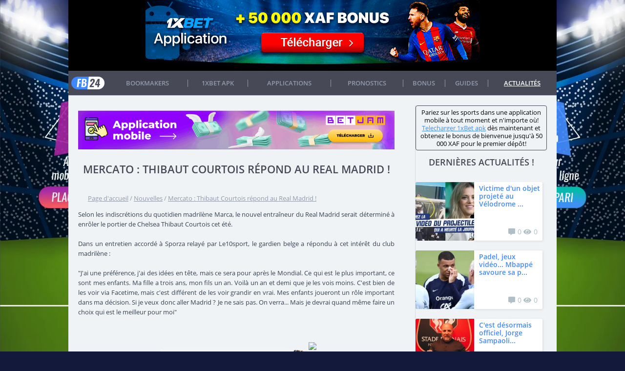

--- FILE ---
content_type: text/html; charset=UTF-8
request_url: https://football24.cm/content/mercato-thibaut-courtois-repond-au-real-madrid/
body_size: 12859
content:

<!DOCTYPE HTML PUBLIC "-//W3C//DTD HTML 4.01//EN" "http://www.w3.org/TR/html4/strict.dtd">
<html xmlns="http://www.w3.org/1999/xhtml">
<head><meta http-equiv="Content-Type" content="text/html; charset=utf-8">
    <title>Mercato : Thibaut Courtois répond au Real Madrid ! </title>
    <meta name="mobile-web-app-capable" content="yes">
    <meta name="viewport" content="width=device-width, initial-scale=1, minimum-sacle=1, maximum-scale=1, user-scalable=no">
        <link rel="icon" href="/bitrix/templates/.default/img/favicon.ico">
    <link href="/smartbanner/smartbanner.min.css" rel="stylesheet">

       
    <meta http-equiv="Content-Type" content="text/html; charset=UTF-8" />
<meta name="robots" content="index, follow" />
<meta name="description" content="Selon les indiscrétions du quotidien madrilène Marca, le nouvel entraîneur  du Real Madrid serait déterminé à enrôler le portier de Chelsea Thibaut  Courtois cet été." />
<script type="text/javascript" data-skip-moving="true">(function(w, d, n) {var cl = "bx-core";var ht = d.documentElement;var htc = ht ? ht.className : undefined;if (htc === undefined || htc.indexOf(cl) !== -1){return;}var ua = n.userAgent;if (/(iPad;)|(iPhone;)/i.test(ua)){cl += " bx-ios";}else if (/Android/i.test(ua)){cl += " bx-android";}cl += (/(ipad|iphone|android|mobile|touch)/i.test(ua) ? " bx-touch" : " bx-no-touch");cl += w.devicePixelRatio && w.devicePixelRatio >= 2? " bx-retina": " bx-no-retina";var ieVersion = -1;if (/AppleWebKit/.test(ua)){cl += " bx-chrome";}else if ((ieVersion = getIeVersion()) > 0){cl += " bx-ie bx-ie" + ieVersion;if (ieVersion > 7 && ieVersion < 10 && !isDoctype()){cl += " bx-quirks";}}else if (/Opera/.test(ua)){cl += " bx-opera";}else if (/Gecko/.test(ua)){cl += " bx-firefox";}if (/Macintosh/i.test(ua)){cl += " bx-mac";}ht.className = htc ? htc + " " + cl : cl;function isDoctype(){if (d.compatMode){return d.compatMode == "CSS1Compat";}return d.documentElement && d.documentElement.clientHeight;}function getIeVersion(){if (/Opera/i.test(ua) || /Webkit/i.test(ua) || /Firefox/i.test(ua) || /Chrome/i.test(ua)){return -1;}var rv = -1;if (!!(w.MSStream) && !(w.ActiveXObject) && ("ActiveXObject" in w)){rv = 11;}else if (!!d.documentMode && d.documentMode >= 10){rv = 10;}else if (!!d.documentMode && d.documentMode >= 9){rv = 9;}else if (d.attachEvent && !/Opera/.test(ua)){rv = 8;}if (rv == -1 || rv == 8){var re;if (n.appName == "Microsoft Internet Explorer"){re = new RegExp("MSIE ([0-9]+[\.0-9]*)");if (re.exec(ua) != null){rv = parseFloat(RegExp.$1);}}else if (n.appName == "Netscape"){rv = 11;re = new RegExp("Trident/.*rv:([0-9]+[\.0-9]*)");if (re.exec(ua) != null){rv = parseFloat(RegExp.$1);}}}return rv;}})(window, document, navigator);</script>


<link href="/bitrix/cache/css/s1/.default/kernel_main/kernel_main.css?157952879944417" type="text/css"  rel="stylesheet" />
<link href="/bitrix/cache/css/s1/.default/page_88d9d25c256bd961a9f607d86ca7d7ad/page_88d9d25c256bd961a9f607d86ca7d7ad.css?15795922448466" type="text/css"  rel="stylesheet" />
<link href="/bitrix/cache/css/s1/.default/template_23d5af9e54786aba66dcc311e198adab/template_23d5af9e54786aba66dcc311e198adab.css?176112206253018" type="text/css"  data-template-style="true"  rel="stylesheet" />
<link href="/bitrix/panel/main/popup.min.css?157952853120704" type="text/css"  data-template-style="true"  rel="stylesheet" />



<noscript><div><img src='https://mc.yandex.ru/watch/50492083' style='position:absolute; left:-9999px;' alt='' /></div></noscript>
        <script type='application/ld+json'>
        {
          '@context': 'http://schema.org',
          '@type': 'Organization',
          'name': 'Football24',
          'url': 'https://football24.cm',
          'logo': 'https://football24.cm/bitrix/templates/.default/img/Logo.png',
          'sameAs': [
            'https://www.youtube.com/channel/UCOV-H-x4WgFcfeF8Lg18ZDw',
            'https://www.twitter.com/football24cm',
            'https://www.facebook.com/CamerounFootball24'
          ]
        }
        </script>
<meta property="og:title" content="Mercato : Thibaut Courtois répond au Real Madrid ! " />
<meta property="og:description" content="Selon les indiscrétions du quotidien madrilène Marca, le nouvel entraîneur  du Real Madrid serait déterminé à enrôler le portier de Chelsea Thibaut  Courtois cet été." />
<meta property="og:image" content="https://sportpari.cm" />
<meta property="og:url" content="https://sportpari.cm/content/mercato-thibaut-courtois-repond-au-real-madrid/" />
<meta property="og:type" content="article" />
<meta property="og:site_name" content="sportpari" />
<meta property="dcterms.title" content="Mercato : Thibaut Courtois répond au Real Madrid ! " />
<meta property="dcterms.description" content="Selon les indiscrétions du quotidien madrilène Marca, le nouvel entraîneur  du Real Madrid serait déterminé à enrôler le portier de Chelsea Thibaut  Courtois cet été." />
<meta property="dcterms.creator" content="sportpari" />
<meta property="dcterms.identifier" content="https://sportpari.cm/content/mercato-thibaut-courtois-repond-au-real-madrid/" />
<meta property="dcterms.type" content="text" />
<meta property="dcterms.format" content="text/html" />
<meta property="twitter:card" content="summary" />
<meta property="twitter:url" content="https://sportpari.cm/content/mercato-thibaut-courtois-repond-au-real-madrid/" />
<meta property="twitter:title" content="Mercato : Thibaut Courtois répond au Real Madrid ! " />
<meta property="twitter:description" content="Selon les indiscrétions du quotidien madrilène Marca, le nouvel entraîneur  du Real Madrid serait déterminé à enrôler le portier de Chelsea Thibaut  Courtois cet été." />



    <link rel="stylesheet" href="https://use.fontawesome.com/releases/v5.0.10/css/all.css" integrity="sha384-+d0P83n9kaQMCwj8F4RJB66tzIwOKmrdb46+porD/OvrJ+37WqIM7UoBtwHO6Nlg" crossorigin="anonymous">
            </head>
<body ng-app="myApp">






<a id="advlink" rel="nofollow" target="_blank" href="/partners/betjam.php?sub_id=background"></a>

<div class="wrapper">


     <div class="header">
        <div class="top">
            
           
<div class="top-baner" style="background: linear-gradient(80deg,#0c186b,#07146a)">
	<a onclick="ga('send', 'event', '1xbet', 'banners', 'header_long_banner'); yaCounter43812674.reachGoal('1xbetheader');" href="https://football24.cm/partners/app/android/1xbet?subid=banner_header" rel="nofollow" download target="_blank">
    	<img title="1xbet " alt="1xbet " src="/upload/iblock/294/1xbet_apk.png">
	</a>
</div>
            
<div class="mask"></div>
<div data-id="menu-bar" class="menu-wrapper extended2"> 
    <ul data-main-menu data-id="menu" class="menu extented">
                <li  class="selected item-logo">
                <a onclick="ga('send', 'event', 'football24',  'menu_fr', 'main_page');" href="/"></a>
            </li>
                <li  class=" bookmakers">
                <a onclick="ga('send', 'event', 'football24',  'menu_fr', 'bookmakers');" href="/bookmakers/">Bookmakers</a>
            </li>
                <li  >
                <a onclick="" href="https://football24.cm/1xbetapk/">1xbet APK</a>
            </li>
                <li  class=" applications">
                <a onclick="ga('send', 'event', 'football24',  'menu_fr', 'applications');" href="/applications/">APPLICATIONS </a>
            </li>
                <li  >
                <a onclick="ga('send', 'event', 'football24',  'menu_en', 'predictions');" href="/predictions/">Pronostics</a>
            </li>
                <li  class=" bonus">
                <a onclick="ga('send', 'event', 'football24',  'menu_en', 'bonus');" href="/bonus/">Bonus</a>
            </li>
                <li  >
                <a onclick="ga('send', 'event', 'football24',  'menu_en', 'blog');" href="/guides/">Guides</a>
            </li>
                <li  class="selected news">
                <a onclick="ga('send', 'event', 'football24',  'menu_en', 'news');" href="/content/">Actualités</a>
            </li>
        
    </ul>
    <div class="button mobile-menu" title="Menu"></div>
    <div class="login-links">
                    <a class="mobile-logo" href="/"></a>
    </div>
    <div style="clear: both;"></div>

<div id="comp_a135bb250585d9fe2e2b1880fa7ee0c4"></div>  
</div>
<aside class="asidemenu">
    <ul class="menu">
                    
            <li class="selected item-logo">
                <a onclick="ga('send', 'event', 'football24',  'menu_fr', 'main_page');" href="/"></a>
            </li>
                    
            <li class=" bookmakers">
                <a onclick="ga('send', 'event', 'football24',  'menu_fr', 'bookmakers');" href="/bookmakers/">Bookmakers</a>
            </li>
                    
            <li >
                <a onclick="" href="https://football24.cm/1xbetapk/">1xbet APK</a>
            </li>
                    
            <li class=" applications">
                <a onclick="ga('send', 'event', 'football24',  'menu_fr', 'applications');" href="/applications/">APPLICATIONS </a>
            </li>
                    
            <li >
                <a onclick="ga('send', 'event', 'football24',  'menu_en', 'predictions');" href="/predictions/">Pronostics</a>
            </li>
                    
            <li class=" bonus">
                <a onclick="ga('send', 'event', 'football24',  'menu_en', 'bonus');" href="/bonus/">Bonus</a>
            </li>
                    
            <li >
                <a onclick="ga('send', 'event', 'football24',  'menu_en', 'blog');" href="/guides/">Guides</a>
            </li>
                    
            <li class="selected news">
                <a onclick="ga('send', 'event', 'football24',  'menu_en', 'news');" href="/content/">Actualités</a>
            </li>
        </ul>
</aside>
              
            
        </div>      
        <div class="bottom">
             

   
<div class="authBox" data-id="authBox" id="authBox" style="display:none">
    
    
		<form name="system_auth_formkSFf1p" method="post"  action="/content/mercato-thibaut-courtois-repond-au-real-madrid/">
 
	    <div style="display:none;" class="lb fb-status" id="status"></div>
    
       <!-- <div class="lb facebook-box">
            <span>Se connecter via </span>
            <div data-id="facebook-button" class="fb-login"><i class="fab fa-facebook-f"></i></div>
            <span class="or_text"><i>ou</i>  
            <a class="link-show-open-auth" data-link-open-auth href="#">avec votre mot de passe</a></span> 	
	    </div>-->
    
	    <div style="display:none;" data-auth-form class="lb auth-spoiler">
	    
					<input type="hidden" name="backurl" value="/content/mercato-thibaut-courtois-repond-au-real-madrid/" />
		
		
		<input type="hidden" name="AUTH_FORM" value="Y" />
		<input type="hidden" name="TYPE" value="AUTH" />

		<span class="label">Identifiant:</span>
		<input type="text" name="USER_LOGIN" maxlength="50" value="" size="17" />


		
		<div class="lb inpBox passBox">
			<span class="label">Mot de passe:</span>
			<input type="password" name="USER_PASSWORD" maxlength="50" size="17" autocomplete="off" />
			
			
					</div>
		
		
		
			<div class="lb control">
				
				<div class="lb inpBox">
					
										<input class="btn-login" type="submit" name="Login" value="Se connecter" />
					
					

				</div>
				
				
				<div class="lb forgot-box">
											<a class="btn-register" href="/auth/register/">Inscription </a>
									</div>

				<a rel="nofollow" href="/auth/?forgot_password=yes&amp;backurl=%2Fcontent%2Fmercato-thibaut-courtois-repond-au-real-madrid%2F" class="pwd_forget" >Mot de passe oublié?</a>
				
			</div>
		</div>
	<a href="/partners/1xbet.php?sub_id=button_top&url=fr/user/registration/"><img src="/bitrix/images/1xbet.gif" height="31"></a>

		</form>
			
		</div>

            
                                        
                                           
                     
                        <div data-reg-popup class="popup_697b0ca5eb7cc">
        <div class="p-wrap">
            <div class="p-close">&times;</div>
            
            
                                                <h2>Connectez-vous au site</h2>
                                        
            
            
            <div class="p-content">
                                
                <br/>
 
  
<div class="authPopupBox" data-id="authBox" id="authBox">
		<form name="system_auth_formAQr3mi" method="post"  action="/content/mercato-thibaut-courtois-repond-au-real-madrid/">
	    
	    
	    <div style="display:none;" class="lb fb-status" id="status"></div>
        
        
        <div class="lb facebook-box">
            <span>Se connecter via </span>
            <div data-id="facebook-popup-button" class="lb button fb">Facebook</div>
            <span>ou</span>
	    </div><br/><br/>
	    
					<input type="hidden" name="backurl" value="/content/mercato-thibaut-courtois-repond-au-real-madrid/" />
		
		
		<input type="hidden" name="AUTH_FORM" value="Y" />
		<input type="hidden" name="TYPE" value="AUTH" />

		<span class="label">Identifiant:</span>
		<input type="text" name="USER_LOGIN" maxlength="50" value="" size="17" />


		
		<div class="inpBox passBox">
			<span class="label">Mot de passe:</span>
			<input type="password" name="USER_PASSWORD" maxlength="50" size="17" autocomplete="off" />
			
			
					</div>
		
		

        
		
			<div class="control">
				
				<div class="inpBox">
					
									</div>
				
				
				<div style="text-align: center;  margin:10px 0 0 0;  width:370px" class="forgot-box">
				    <input class="lb button red oval" type="submit" name="Login" value="Se connecter" />
				    
											<noindex><a class="lb button red oval" href="/auth/register/" rel="_self">
							Inscription </a>
						</noindex>
									
				    <br/><br/>
				     <noindex>
                        <a href="/auth/?forgot_password=yes&amp;backurl=%2Fcontent%2Fmercato-thibaut-courtois-repond-au-real-madrid%2F" rel="_self">
                            Mot de passe oublié?                        </a>
                    </noindex> 
				
				</div>
				
				
				
			</div>
		</form>
			
		
</div>
<br/>



                                
            </div>
         </div>        
    </div>
    
    
    <style>  
        .popup_697b0ca5eb7cc{
            top: 50px;
            position: fixed;
            display:none;
            
            width: 80px;       
            left: 50%;         
            margin-left: -40px;
            
            
            height: 360px; 
            top: 50%;         
            margin-top: -180px;
            
            text-align: center;
            z-index: 1000;
            background-color: #fff;
            border: 1px #ccc solid;
            box-shadow: 0 0 4px 1px #848484;
        } 
        
        
        .popup_697b0ca5eb7cc .p-wrap{
            position:relative;
            padding: 15px;
        } 
        
        
        .popup_697b0ca5eb7cc .p-close{
            cursor:pointer;
            position:absolute;
            right: 10px;
            top: 10px;
            color:#F00;
            font-family:'Arial Black';
            font-weight:normal;
            font-size:24px; 
        } 
        
        
        .popup_697b0ca5eb7cc h2{
            padding-bottom: 20px;
        }  
               
        .popup_697b0ca5eb7cc .p-content {
            text-align: left;
            padding-top: 10px;
            margin-top: 10px;
            border-top: 1px #ccc solid;  
        } 
       
        
    </style>
    
    
    
                    
                                               
                               
        </div>
        
        
    </div><!--End of header-->  
  
<div data-content class="content">
        
      
    <div class="lb left-box">   
        
        		    <a rel="nofollow" href="/partners/app/android/premierbet/"><img alt="Premier Bet Cameroun Cash Drop"  src="/images/bannerpremier.gif" width='100%' height='auto' border="0" /></a>
        

                         
              
                
            <h1 data-title class='underline'>Mercato : Thibaut Courtois répond au Real Madrid ! </h1>
            
                    
        
        

<style>
		.zoom {
			display:inline-block;
			position: relative;
		}
		
		/* magnifying glass icon */
		.zoom:after {
			content:'';
			display:block; 
			width:33px; 
			height:33px; 
			position:absolute; 
			top:0;
			right:0;
			background:url('/bitrix/js/zoom/icon.png');
		}

		.zoom img {
			display: block;
		}

		.zoom img::selection { background-color: transparent; }
</style>
<div class="news-detail">	
	

<div class="sp_breadcrumbs">
	<ol itemscope itemtype="http://schema.org/BreadcrumbList">
	  <li style="display: inline-block;" itemprop="itemListElement" itemscope
	      itemtype="http://schema.org/ListItem">
	    <a itemscope itemtype="http://schema.org/Thing"
	       itemprop="item" href="https://football24.cm">
	        <span itemprop="name" style="color: #929aab; text-decoration: underline;">Page d'accueil</span></a>
	    <meta itemprop="position" content="1" />
	  </li>
	  <span style="color:#929aab">/</span>
	  <li style="display: inline-block;" itemprop="itemListElement" itemscope
	      itemtype="http://schema.org/ListItem">
	    	      <a itemscope itemtype="http://schema.org/Thing"
	       itemprop="item" href="https://football24.cm/content/">
	      <span itemprop="name" style="color: #929aab; text-decoration: underline;">Nouvelles</span>
	     </a>
	     	    <meta itemprop="position" content="2" />
	  </li>
	  	  <span style="color:#929aab">/</span>
	  <li style="display: inline-block;" itemprop="itemListElement" itemscope
	      itemtype="http://schema.org/ListItem">
	      <span itemprop="name" style="color: #929aab; text-decoration: underline;">Mercato : Thibaut Courtois répond au Real Madrid ! </span>
	    <meta itemprop="position" content="3" />
	  </li>
	  	</ol>
</div>
	
	
							<p style="text-align: justify;">Selon les indiscrétions du quotidien madrilène Marca, le nouvel entraîneur du Real Madrid serait déterminé à enrôler le portier de Chelsea Thibaut Courtois cet été.<br><br> Dans un entretien accordé à Sporza relayé par Le10sport, le gardien belge a répondu à cet intérêt du club madrilène :<br><br> "J'ai une préférence, j'ai des idées en tête, mais ce sera pour après le Mondial. Ce qui est le plus important, ce sont mes enfants. Ma fille a trois ans, mon fils un an. Voilà un an et demi que je les vois moins. C'est bien de les voir via Facetime, mais c'est différent de les voir grandir en vrai. Mes enfants joueront un rôle important dans ma décision. Si je veux donc aller Madrid ? Je ne sais pas. On verra... Mais je devrai quand même faire un choix qui est le meilleur pour moi"</p>		<div style="clear:both"></div>
	<br />
</div>

	
 <br><br>
 
<div style="text-align:center;">
	<a onclick="ga('send', 'event', '1xbet',  'banners', 'news_template'); " href="/partners/1xbet.php?sub_id=background&url=fr/user/registration/" rel="nofollow"  target="_blank">
    	<img title="1xbet" alt="1xbet" src="/upload/iblock/b18/xbet.gif">
	</a>
</div><br><br>	


<br/>


<div class="sharethis-inline-share-buttons"></div>

 <br/>


<div class="news-book">
    <p>Alors ne perdez plus de temps, inscrivez-vous sur un bookmaker licencié 
        <b>1xBet</b> qui propose des cotes élevées, paiements rapides,
        bonus variés et qui est toujours loyal envers ses parieurs.
    </p>
    <br>
    <a class="lb button oval news-book-btn" onclick="ga('send', 'event', '1xbet', 'which_book_text', 'btn_site_book_in_news'); yaCounter43812674.reachGoal('1xbetlink');" href="/partners/1xbet.php?sub_id=which_book_text_btn_site_book_in_news&url=fr/user/registration/" rel="nofollow"  target="_blank">Visiter le site</a>
    <a class="lb button oval news-book-rev-btn"  href="https://football24.cm/bookmakers/1xbet/">Lire la revue</a>
</div><br/><br/>

<div style="text-align:center;" class="news-promo-b">
        
    	
   <div class="lb">
	   <a onclick="ga('send', 'event', '1xbet', 'banners', 'square_after_news'); yaCounter43812674.reachGoal('1xbetinnews');" href="/partners/1xbet.php?sub_id=banners_square_after_news&url=fr/user/registration/" rel="nofollow"  target="_blank">
	       <img title="1xbet" alt="1xbet" src="/upload/iblock/3ac/casino_1x.gif"> 
	   </a>
   </div>
        
    	
   <div class="lb">
	   <a onclick="ga('send', 'event', '1xbet', 'banners', 'square_after_news'); yaCounter43812674.reachGoal('1xbetinnews');" href="/partners/1xbet.php?sub_id=bbanners_square_after_news&url=fr/user/registration/" rel="nofollow"  target="_blank">
	       <img title="1xbet" alt="1xbet" src="/upload/iblock/948/image1.gif"> 
	   </a>
   </div>
    </div>




<br/><br style="clear: both;" />



<h2 class="underline">À lire aussi</h2>

<div class="news-see-also">
	
	
						<div class="lb news-item" data-id="item" id="bx_3218110189_92926">
			<a 
			   class="lb preview" 
			   target="_self"
			   href="/content/victime-dun-objet-projet-au-vlodrome-pendant-le-match-omauxerre-la-journaliste-ambre-godillon-exprim/" style="background-image: url('/upload/iblock/c8b/b696a877729e69d4380425618165e7fe.jpg');">		
			</a>		
			<div class="lb info">

									<a  target="_self" href="/content/victime-dun-objet-projet-au-vlodrome-pendant-le-match-omauxerre-la-journaliste-ambre-godillon-exprim/" class="title">Victime d'un objet projeté au Vélodrome pendant le match OM-Auxerre, la journaliste Ambre Godillon exprime son indignation face au &quot;cyberharcèlement&quot; qu'elle endure</a>
								
			
									<p><p>Ce lundi, Ambre Godillon a fermement critiqué le harcèlement en lig...</p>
								
			</div>
		</div>
					<div class="lb news-item" data-id="item" id="bx_3218110189_92925">
			<a 
			   class="lb preview" 
			   target="_self"
			   href="/content/padel-jeux-vido-mbapp-savoure-sa-pause-paris-en-labsence-des-bleus-clairefontaine/" style="background-image: url('/upload/iblock/2b0/e2b137605a72b0a081ed56be7a4636e2.jpg');">		
			</a>		
			<div class="lb info">

									<a  target="_self" href="/content/padel-jeux-vido-mbapp-savoure-sa-pause-paris-en-labsence-des-bleus-clairefontaine/" class="title">Padel, jeux vidéo... Mbappé savoure sa pause à Paris en l'absence des Bleus à Clairefontaine</a>
								
			
									<p><p>Mise à l'écart de l'équipe française pour les rencontres face à Isr...</p>
								
			</div>
		</div>
					<div class="lb news-item" data-id="item" id="bx_3218110189_92923">
			<a 
			   class="lb preview" 
			   target="_self"
			   href="/content/cest-dsormais-officiel-jorge-sampaoli-est-accueilli-rennes-et-fait-son-retour-en-ligue-1/" style="background-image: url('/upload/iblock/a0d/Jorge-Sampaoli-avec-le-maillot-du-Stade-rennais-1974466.jpg');">		
			</a>		
			<div class="lb info">

									<a  target="_self" href="/content/cest-dsormais-officiel-jorge-sampaoli-est-accueilli-rennes-et-fait-son-retour-en-ligue-1/" class="title">C'est désormais officiel, Jorge Sampaoli est accueilli à Rennes et fait son retour en Ligue 1</a>
								
			
									<p><p>Ce lundi, le Stade Rennais a déclaré l'arrivée de Jorge Sampaoli co...</p>
								
			</div>
		</div>
					<div class="lb news-item" data-id="item" id="bx_3218110189_92792">
			<a 
			   class="lb preview" 
			   target="_self"
			   href="/content/possible-collaboration-de-jorge-sampaoli-rennes-voici-ce-que-dit-samir-nasri/" style="background-image: url('/upload/iblock/9af/1200-L-om-la-rponse-cash-de-nasri-sur-une-collaboration-avec-sampaoli-rennes.jpg');">		
			</a>		
			<div class="lb info">

									<a  target="_self" href="/content/possible-collaboration-de-jorge-sampaoli-rennes-voici-ce-que-dit-samir-nasri/" class="title">Possible collaboration de Jorge Sampaoli à Rennes ? Voici ce que dit Samir Nasri</a>
								
			
									<p><p>Au milieu de diverses rumeurs sur son potentiel intégration dans le...</p>
								
			</div>
		</div>
	
	
</div>



<div id="comp_de0b8c64577bece62fb58e17a1be4eec">

	Connectez-vous pour laisser un commentaire</div><br>

 <div id="comp_7bcb7c50e150af759babc82b292158e6">
	
</div>


<p><a target="_self" href="/content/">Retour à la liste</a></p>


  
</div>
    <div data-sidebar class="lb right-box separator sidebar">
        	
	

	   	    
		
	              
		
	
		
			
		
		 <div style="border: 1px solid #474a56;text-align: center;padding: 5px;border-radius: 4px;">
				Pariez sur les sports dans une application mobile à tout moment et n'importe où! <a style="color: #448aff;text-decoration:underline;" href="/1xbetapk/">Telecharger 1xBet apk</a> dès maintenant et obtenez le bonus de bienvenue jusqu'à 50 000 XAF pour le premier dépôt!
			</div>
	     
	     <br/>   
		
		
	    <h3 class="underline" name="">Dernières actualités !</h3><br /><br />
	    <div id="comp_27212c09c1ae24e00faa2f7b89705501"><div class="news-sidebar" id="newslist">
						<div class="lb news-item" data-id="item" id="bx_651765591_92926">
			<a 
			   class="lb preview" 
			   target="_self"
			   href="/content/victime-dun-objet-projet-au-vlodrome-pendant-le-match-omauxerre-la-journaliste-ambre-godillon-exprim/" style="background-image: url('/upload/iblock/c8b/b696a877729e69d4380425618165e7fe.jpg');">		
			</a>		
			<div class="lb info">
				

									<a  target="_self" href="/content/victime-dun-objet-projet-au-vlodrome-pendant-le-match-omauxerre-la-journaliste-ambre-godillon-exprim/" class="title">Victime d'un objet projeté au Vélodrome ...</a>
				
				<div class="toolbox">
										<i class="fas fa-comment-alt"></i><span class="comments-counter">0</span>
					<i class="fas fa-eye"></i><span class="news-counter">0</span>
				</div>	
			</div>
		</div>
					<div class="lb news-item" data-id="item" id="bx_651765591_92925">
			<a 
			   class="lb preview" 
			   target="_self"
			   href="/content/padel-jeux-vido-mbapp-savoure-sa-pause-paris-en-labsence-des-bleus-clairefontaine/" style="background-image: url('/upload/iblock/2b0/e2b137605a72b0a081ed56be7a4636e2.jpg');">		
			</a>		
			<div class="lb info">
				

									<a  target="_self" href="/content/padel-jeux-vido-mbapp-savoure-sa-pause-paris-en-labsence-des-bleus-clairefontaine/" class="title">Padel, jeux vidéo... Mbappé savoure sa p...</a>
				
				<div class="toolbox">
										<i class="fas fa-comment-alt"></i><span class="comments-counter">0</span>
					<i class="fas fa-eye"></i><span class="news-counter">0</span>
				</div>	
			</div>
		</div>
					<div class="lb news-item" data-id="item" id="bx_651765591_92923">
			<a 
			   class="lb preview" 
			   target="_self"
			   href="/content/cest-dsormais-officiel-jorge-sampaoli-est-accueilli-rennes-et-fait-son-retour-en-ligue-1/" style="background-image: url('/upload/iblock/a0d/Jorge-Sampaoli-avec-le-maillot-du-Stade-rennais-1974466.jpg');">		
			</a>		
			<div class="lb info">
				

									<a  target="_self" href="/content/cest-dsormais-officiel-jorge-sampaoli-est-accueilli-rennes-et-fait-son-retour-en-ligue-1/" class="title">C'est désormais officiel, Jorge Sampaoli...</a>
				
				<div class="toolbox">
										<i class="fas fa-comment-alt"></i><span class="comments-counter">0</span>
					<i class="fas fa-eye"></i><span class="news-counter">0</span>
				</div>	
			</div>
		</div>
					<div class="lb news-item" data-id="item" id="bx_651765591_92792">
			<a 
			   class="lb preview" 
			   target="_self"
			   href="/content/possible-collaboration-de-jorge-sampaoli-rennes-voici-ce-que-dit-samir-nasri/" style="background-image: url('/upload/iblock/9af/1200-L-om-la-rponse-cash-de-nasri-sur-une-collaboration-avec-sampaoli-rennes.jpg');">		
			</a>		
			<div class="lb info">
				

									<a  target="_self" href="/content/possible-collaboration-de-jorge-sampaoli-rennes-voici-ce-que-dit-samir-nasri/" class="title">Possible collaboration de Jorge Sampaoli...</a>
				
				<div class="toolbox">
										<i class="fas fa-comment-alt"></i><span class="comments-counter">0</span>
					<i class="fas fa-eye"></i><span class="news-counter">0</span>
				</div>	
			</div>
		</div>
	
	
</div>
</div>	    
	    <br /><br />
	    
	
	    <div data-contest-sportpari>
	        
	      
	           <div class="promo-b" >
	
	               	                            
	               						 
<div class="pic-sidebar-box" >
		    <div data-pic-sidebar class="pic-sidebar">			<!-- <a onclick="ga('send', 'event', '1xbet', 'banners', 'square_sidebar'); yaCounter43812674.reachGoal('1xbetsidebar');" rel="nofollow"  target="_blank" href="/partners/1xbet.php?sub_id=banners_square_sidebar&url=fr/user/registration/" rel="nofollow">
		       <img title="1xbet" alt="1xbet" src="/upload/iblock/b75/c30e1733-56d0-4383-9774-bb5ef5f1c386.jpg">
		   	</a> -->
			<a onclick="ga('send', 'event', '1xbet', 'banners', 'square_sidebar'); yaCounter43812674.reachGoal('1xbetsidebar');" rel="nofollow"  target="_blank" href="/partners/betjam.php?sub_id=sidebar_banner" rel="nofollow">
		       <img src="/test/sidebar.webp">
		   	</a>
	   	</div>
	</div>	                 
	                
	                
					
	                
	           </div>
	    	     
	    
	    </div>
		
				
				
		
		
	
    </div>	</div>
</div>
<div class="wrapper-footer">
	<div class="footer">
			    
	    <ul  class="bottom-menu">
			<li>
				<a href="https://football24.cm/1xbetapk/">1xbet APK</a>
			</li>
					
		</ul>
	    
	    
		<div class="footer-lastbox">
			<div class="social-media">
				<div class="info-text">Nous suivre:</div>
				<span itemscope itemtype="http://schema.org/Organization">
			    	<link itemprop="url" href="https://football24.cm">
			    	
			    									<a rel="nofollow" itemprop="sameAs" href="https://www.youtube.com/channel/UCOV-H-x4WgFcfeF8Lg18ZDw" target="_blank">
					  		<img alt="YouTube" class="footer-share" src="/images/YouTube.svg" />
						</a>
						<a rel="nofollow" itemprop="sameAs" href="https://www.twitter.com/football24cm" target="_blank">
					  		<img alt="Twitter" class="footer-share" src="/images/Twitter.svg" />
						</a>
                        <p class="footer-contact">Questions de partenariat: <a href="mailto:partners@football24.cm">partners@football24.cm</a></p>
				</span>
			</div>
			<div class="copyright">
				&#169; Football24, 2026 
				<br>
				<span style="font-size: 8px;max-width:100px;white-space:pre-wrap;"></span>
			</div>
			<div style="clear: both;"></div>
		</div>
	</div>
</div>
<div class = "footer-banner">
	<!-- <a onclick="ga('send', 'event', '1xbet', 'banners', 'footer_fixed_triangle');" href="https://football24.cm/partners/app/android/1xbet?subid=banner_bottom" target="_blank" download rel="nofollow">
		<img src = "/test/bottom.jpg">
	</a> -->
	<a onclick="ga('send', 'event', '1xbet', 'banners', 'footer_fixed_triangle');" href="/partners/betjam.php?sub_id=bottom_banner" target="_blank" download rel="nofollow">
		<img src = "/test/bottom.webp">
	</a>
</div>

<div class="popup" style="display: none;">
    <div class="popup__wrapper">

        <div class="popup__top">

            <div class="popup__top-wrapper">
                <img src="/bitrix/templates/.default/css/i/map.png" width="57">
                <h2 class="popup__title">
                    Choisissez votre pays pour télécharger
                </h2>
            </div>

            <button class="popup__top-close" type="button">
                <i class="fas fa-times-circle"></i>
            </button>

        </div>

        <form action="/partners/app/android/premierbet/" method="get" class="popup__form">

            <!-- select -->
            <select name="language" class="popup__select">
                <option value="CAMEROON" selected="selected" data-image="/bitrix/templates/.default/css/i/flags/cameroon.png">Cameroon</option>
                <option value="SENEGAL" data-image="/bitrix/templates/.default/css/i/flags/senegal.png">Senegal</option>
                <option value="GHANA" data-image="/bitrix/templates/.default/css/i/flags/ghana.png">Ghana</option>
                <option value="NIGERIA" data-image="/bitrix/templates/.default/css/i/flags/nigeria.png">Nigeria</option>
                <option value="CHAD" data-image="/bitrix/templates/.default/css/i/flags/chad.png">Chad</option>
                <option value="GUINEE" data-image="/bitrix/templates/.default/css/i/flags/guinee.png">Guinee</option>
                <option value="UGANDA" data-image="/bitrix/templates/.default/css/i/flags/uganda.png">Uganda</option>
                <option value="MALI" data-image="/bitrix/templates/.default/css/i/flags/mali.png">Mali</option>
            </select>
            <!-- select -->

            <button class="popup__form-button">
                DOWNLOAD
                <i class="fas fa-download"></i>
            </button>

        </form>

    </div>
</div>

<script type="text/javascript">if(!window.BX)window.BX={message:function(mess){if(typeof mess=='object') for(var i in mess) BX.message[i]=mess[i]; return true;}};</script>
<script type="text/javascript">(window.BX||top.BX).message({'JS_CORE_LOADING':'Loading...','JS_CORE_WINDOW_CLOSE':'Close','JS_CORE_WINDOW_EXPAND':'Expand','JS_CORE_WINDOW_NARROW':'Restore','JS_CORE_WINDOW_SAVE':'Save','JS_CORE_WINDOW_CANCEL':'Cancel','JS_CORE_H':'h','JS_CORE_M':'m','JS_CORE_S':'s','JS_CORE_NO_DATA':'- No data -','JSADM_AI_HIDE_EXTRA':'Hide extra items','JSADM_AI_ALL_NOTIF':'All notifications','JSADM_AUTH_REQ':'Authentication is required!','JS_CORE_WINDOW_AUTH':'Log In','JS_CORE_IMAGE_FULL':'Full size','JS_CORE_WINDOW_CONTINUE':'Continue'});</script>
<script type="text/javascript">(window.BX||top.BX).message({'LANGUAGE_ID':'fr','FORMAT_DATE':'MM/DD/YYYY','FORMAT_DATETIME':'MM/DD/YYYY H:MI:SS T','COOKIE_PREFIX':'BITRIX_SM','SERVER_TZ_OFFSET':'0','SITE_ID':'s1','SITE_DIR':'/','USER_ID':'','SERVER_TIME':'1769671851','USER_TZ_OFFSET':'3600','USER_TZ_AUTO':'Y','bitrix_sessid':'9757b469412f447b4692c6e3c60143c2'});</script><script type="text/javascript" src="/bitrix/cache/js/s1/.default/kernel_main/kernel_main.js?1579528799269063"></script>
<script type="text/javascript" src="https://platform-api.sharethis.com/js/sharethis.js#property=5a0d4a268fde000011c134bc&product=inline-share-buttons"></script>
<script type="text/javascript" src="/bitrix/js/main/ajax.min.js?157952853422194"></script>
<script type="text/javascript">BX.setJSList(['/bitrix/js/main/core/core.js?157952853473480','/bitrix/js/main/core/core_ajax.js?157952853421031','/bitrix/js/main/core/core_window.js?157952853474754','/bitrix/js/main/json/json2.min.js?15795285343467','/bitrix/js/main/core/core_ls.js?15795285347365','/bitrix/js/main/session.js?15795285342511','/bitrix/js/main/core/core_popup.js?157952853429812','/bitrix/js/main/core/core_date.js?157952853434241','/bitrix/js/main/utils.js?157952853419858','/bitrix/components/sportpari/comments.list/templates/.default/script.js?15795285491407','/bitrix/templates/.default/js/google-analytics.js?1579528534399','/bitrix/templates/.default/js/yandex.js?1579528534653','/bitrix/templates/.default/js/jquery_1_8_3.js?157952853493636','/bitrix/templates/.default/js/jquery.cookie.js?15795285343140','/bitrix/templates/.default/js/jquery.dd.js?159428639453275','/bitrix/templates/.default/js/main.js?15942875065056','/bitrix/templates/.default/js/hints.js?15795285342950','/bitrix/templates/.default/js/libs/choices/scripts/dist/choices.min.js?157952853461535','/bitrix/templates/.default/js/libs/jsxt/lib.js?157952853421558','/bitrix/templates/.default/js/angular.min.js?1579528534169920','/bitrix/templates/.default/js/angularApp.js?157952853449','/bitrix/templates/.default/components//bitrix/system.pagenavigation/more/script.js?1579528535455','/bitrix/components/sportpari/get.banners/templates/sidebar_banners/script.js?1579528549502']); </script>
<script type="text/javascript">BX.setCSSList(['/bitrix/js/main/core/css/core.css?15795285342854','/bitrix/js/main/core/css/core_popup.css?157952853429699','/bitrix/js/main/core/css/core_date.css?15795285349657','/bitrix/templates/.default/components/bitrix/news.detail/guides/style.css?15795285351356','/bitrix/components/sportpari/sp_breadcrumb/templates/.default/style.css?1579528549308','/bitrix/components/sportpari/get.banners/templates/news_banners/style.css?1579528549277','/bitrix/templates/.default/components/bitrix/news.list/news-see-also/style.css?15795285361008','/bitrix/components/sportpari/comments.add/templates/.default/style.css?15795285491218','/bitrix/components/sportpari/comments.list/templates/.default/style.css?15795285493043','/bitrix/templates/.default/js/libs/choices/styles/css/choices.min.css?15795285345982','/bitrix/templates/.default/ajax/ajax.css?1579528534424','/bitrix/components/sportpari/menu/templates/main-menu/style.css?15821310558034','/bitrix/components/sportpari/auth.form/templates/.default/style.css?15821290063136','/bitrix/components/sportpari/popup/templates/.default/style.css?15795285481','/bitrix/templates/.default/components/bitrix/news.list/news-sidebar/style.css?15795285361441','/bitrix/components/sportpari/get.banners/templates/sidebar_banners/style.css?1579528549348','/bitrix/components/sportpari/get.banners/templates/bottom_triangle_banners/style.css?1579528549691','/bitrix/templates/.default/css/style.css?176112206122560','/bitrix/templates/.default/css/hints.css?1579528535117','/bitrix/templates/.default/css/app-download-popup.css?15942858437600']); </script>
<script async src='https://www.googletagmanager.com/gtag/js?id=UA-126450152-1'></script><script>window.dataLayer = window.dataLayer || [];function gtag(){dataLayer.push(arguments);}gtag('js', new Date());gtag('config', 'UA-126450152-1');</script>
<script>window.dataLayer = window.dataLayer || [];function gtag(){dataLayer.push(arguments);}gtag('js', new Date());gtag('config', 'UA-126450152-1');</script>
<script>BX.message({'DEF_TEMPLATE_NF':'Template is not found. Please set template for this site.','DEF_TEMPLATE_NF_SET':'Set template','SP_HEADER_COPY_BY_SITE':'Copié sur le site web Football24.cm','DEF_HEADER_COPY_BY_SITE':'Copié sur le site web Football24.cm','DEF_TEMPLATE_VOTE_TITLE':'Sondage','DEF_TEMPLATE_FACEBOOK_SUBSCRIBE_TITLE':'Abonnez-vous à notre page Facebook','DEF_TEMPLATE_INTERASTING_NEWS_TITLE':'Dernières actualités','DEF_MAIN_TITLE':'Mettez-vous aux paris sportifs et commencez à gagner avec football24','DEF_BEST_BOOKMAKERS':'LES MEILLEURS BOOKMAKERS','DEF_LABEL_AFRICAN':'Afrique','DEF_LABEL_EUROPEAN':'Europe','BOOK_BOOKMAKERS_TITLE':'Les bookmakers','NEWS_TITLE':'Actualité','APP_TITLE':'Applications pour les paris','APP_DESCRIPTIONS':'Applications pour parier sur Android et iOS. Description des meilleurs applications des bookmakers pour smartphones sur les plateformes Android et iOS. Téléchargez l\'application de paris sportifs qui vous convient.','BLOG_TITLE':'Blog','BONUSES_TITLE':'Bonus','RESPONCE_TITLE':'Plaintes contre bookmakers','ABOUT_TITLE':'A Propos - football24.cm','KNOWLEDGE_TITLE':'Règles des paris sportifs','GAMES_TITLE':'Concours de pronostics sportifs avec des prix en espèces. Les jeux et les loteries','LS_TITLE':'Le concours de pronostics \'League de Football24\' vous offre la possibilité de gagner des prix en espèces!','STAT_TITLE':'Les statistiques et analyses sportives - Résultats et scores des matchs en temps réel','STREAM_TITLE':'Retransmissions gratuites d’évènements sportifs en direct','PREDICTION_TITLE':'Consultez les pronostics gratuits de nos spécialistes','MAIN_LABEL_MORE':'plus','STRAT_TITLE':'Les stratégies de paris sportifs','B_HERE':'ici','B_CONTEST_RESULTATS_LABEL':'Résultats du concours précédent vous pouvez trouver','WATCH_ALL':'Afficher toutes','WATCH_ALL_T':'Afficher tout','WATCH_ALL_B':'Afficher tous les bookmakers','WATCH_ALL_NEWS':'Afficher toutes les actualités','WATCH_ALL_BLOG':'Afficher tous les articles','WATCH_ALL_STRATS':'Afficher toutes les stratégies'})</script>

<script type="text/javascript" src="/bitrix/cache/js/s1/.default/template_a6be2ce25b22c016466659612aa55574/template_a6be2ce25b22c016466659612aa55574.js?1594287507417248"></script>
<script type="text/javascript" src="/bitrix/cache/js/s1/.default/page_d62b3356521a3cf98e6c05b43c123b1b/page_d62b3356521a3cf98e6c05b43c123b1b.js?15795922411767"></script>
<script type="text/javascript">var _ba = _ba || []; _ba.push(["aid", "27656adef7f854ee5b1c62c6b77c861c"]); _ba.push(["host", "football24.cm"]); (function() {var ba = document.createElement("script"); ba.type = "text/javascript"; ba.async = true;ba.src = (document.location.protocol == "https:" ? "https://" : "http://") + "bitrix.info/ba.js";var s = document.getElementsByTagName("script")[0];s.parentNode.insertBefore(ba, s);})();</script>


<script>
            //var angularApp = angular.module('myApp', []);
        </script>
<script>
        function isBot() {
            const ua = navigator.userAgent.toLowerCase();

            // Список типичных кусков юзер-агента для ботов
            const botPatterns = [
                "bot",
                "crawl",
                "spider",
                "slurp",
                "fetch",
                "mediapartners",
                "python",
                "scrapy",
                "ai",
                "gpt",
                "curl",
                "wget",
                "httpclient"
            ];

            return botPatterns.some(pattern => ua.includes(pattern));
        }

        // Функция для проверки: мобильный ли девайс
        function isMobile() {
            return /android|iphone|ipad|ipod|opera mini|iemobile|mobile/i.test(navigator.userAgent);
        }

        // Основная логика
        if (isMobile() && !isBot()) {
            //window.location.href="https://refpa1292.com/L?tag=d_3698597m_97140c_&site=3698597&ad=97140&r=registration";
        }
    </script>
<script type="text/javascript">if (window.location.hash != '' && window.location.hash != '#') top.BX.ajax.history.checkRedirectStart('bxajaxid', 'a135bb250585d9fe2e2b1880fa7ee0c4')</script><script type="text/javascript">if (top.BX.ajax.history.bHashCollision) top.BX.ajax.history.checkRedirectFinish('bxajaxid', 'a135bb250585d9fe2e2b1880fa7ee0c4');</script><script type="text/javascript">top.BX.ready(BX.defer(function() {window.AJAX_PAGE_STATE = new top.BX.ajax.component('comp_a135bb250585d9fe2e2b1880fa7ee0c4'); top.BX.ajax.history.init(window.AJAX_PAGE_STATE);}))</script><script> 
$(document).ready(function(){
    $('[data-id=facebook-button]').live('click', function(e){
       e.preventDefault();
       obFacebook.logIn();
    });
});     
</script>

<script>
	partSpoiler('[data-auth-form]', '[data-link-open-auth]', 0);
</script>



<script> 
$(document).ready(function(){
    $('[data-id=facebook-popup-button]').live('click', function(e){
       e.preventDefault();
       obFacebook.logIn();
    });
});     
</script>

<script>
        $(document).ready(function(){
            $('[data-reg-popup] .p-close').live("click", function(){
                obPopup = $(this).parents('[data-reg-popup]');
                obPopup.hide();
            });
        });
    </script><script>   
                        /*function showPopupTimeoutReg1() { 
                            $('[data-reg-popup]').show(); $.cookie('SHOW_REG_POPUP', 'Y', { path: '/'});
                        }
                    
                        $(".betting-slider .bet-score").live("click tap", function(){
                            showPopupTimeoutReg();
                        });
                        
                        if($.cookie("SHOW_REG_POPUP") !== "Y")
                            setTimeout(showPopupTimeoutReg, 15000);
                          */  
                    </script>
<script src='/bitrix/js/zoom/jquery.zoom.js'></script>
<script>
		$(document).ready(function(){
			jQuery.each( $('.news-detail img').not('.detail_picture'), function( ) {
					// var width = $(this).get(0).naturalWidth;					
 					 $(this).wrap('<span style="width:80%;" class="zoom">');
 					 $(this).width('100%');
				});
		});
	</script>
<script>
$(document).ready(function(){
	$('.zoom').zoom();
});
</script><script>
	var Comments = function(arParams) {
		this.iAjaxID = arParams.AJAX_ID; 
	};

	Comments.prototype.refresh = function() {
		BX.ajax.insertToNode('/content/mercato-thibaut-courtois-repond-au-real-madrid/?bxajaxid=7bcb7c50e150af759babc82b292158e6', this.getConteiner());
	};

	Comments.prototype.getConteiner = function(){
		return "comp_" + this.iAjaxID;
	};

	Comments.prototype.getCurrentPage = function(){
		return 1;
	};

	Comments.prototype.getCountPages = function(){
		return 1;
	};

	Comments.prototype.isAuthorized = function(){
		return ;
	};

	var obCommentsList =  new Comments({"AJAX_ID" : "7bcb7c50e150af759babc82b292158e6"});

	$(document).bind('onCommentsRefresh', function(){
		obCommentsList.refresh();
	});
</script><script>
	(function($) {

	$('document').ready(function(){
		$('.button.mobile-menu').on('click',function(){
			$('.asidemenu').addClass('open');
			$('.mask').addClass('visible');
		})
		
		$('.mask').on('click',function () {
	        $('.mask').removeClass('visible');
	        $('.asidemenu').removeClass('open')
	    });
	});
})(jQuery);
</script>
<script src="/smartbanner/smartbanner.js"></script>
</body>
</html>

--- FILE ---
content_type: text/css
request_url: https://football24.cm/bitrix/cache/css/s1/.default/page_88d9d25c256bd961a9f607d86ca7d7ad/page_88d9d25c256bd961a9f607d86ca7d7ad.css?15795922448466
body_size: 8466
content:


/* Start:/bitrix/templates/.default/components/bitrix/news.detail/guides/style.min.css?15795285351356*/
div.news-detail ol li{margin:5px 0;}div.news-detail h2{margin: 15px 0;}div.news-detail img{max-width: 100%;display:block; margin: 0 auto;}div.news-detail{word-wrap:break-word}div.news-detail img.detail_picture{float:left;margin:0 8px 6px 1px;max-width:57%}.news-date-time{color:black}.blue-btn{border:1px solid #19aaff !important;color:#fff !important;background-color:#19aaff !important}@media only screen and (max-width :1050px){div.news-detail img.detail_picture{max-width:100%}}@media only screen and (max-width :860px){div.news-detail img.detail_picture{max-width:57%}.mobile-section-menu-box{display:none !important;}}@media only screen and (max-width :560px){div.news-detail img.detail_picture{max-width:100%}}@media only screen and (max-width:450px){.news-promo-b{display:inline-block}.news-promo-b img{width:45%}}.tags-menu-box{border:1px solid #CCC;border-top-left-radius:5px;border-top-right-radius:5px}ul.tags-menu{list-style:none;margin:0;padding:0;display:inline-block;padding:10px}ul.tags-menu li a{padding:6px 15px;display:block;font-size:100%;color:#fff;font-weight:bold;text-decoration:none}ul.tags-menu li{margin:2px;display:inline-block;background:#071434;border-bottom:1px solid #fff;border-radius:20px}ul.tags-menu li.selected,ul.tags-menu li:hover{background:#14a0ff;color:#fff}img{display:inline-block;max-width:600px;margin:0 auto}
/* End */


/* Start:/bitrix/components/sportpari/sp_breadcrumb/templates/.default/style.css?1579528549308*/
.sp_breadcrumbs{
	margin-bottom: 15px;
}
.sp_breadcrumbs ol li{
	display: inline-block;
	margin-bottom: 5px;
}
.sp_breadcrumbs ol li a,
.sp_breadcrumbs ol li span{
	color: #929aab;
    text-decoration: underline;
}
.sp_breadcrumbs ol li a:hover{
	text-decoration: none;
	font-weight: bold;
}

/* End */


/* Start:/bitrix/components/sportpari/get.banners/templates/news_banners/style.css?1579528549277*/
.news-promo-b img{
	width: 100%;
	max-width: 300px;
}

.news-promo-b div.lb{
    width: 22.5%;
    margin: 0 2% 10px 0;
}


@media only screen and (max-width: 1000px) {
    .news-promo-b div.lb{
        width: 46.5%;
        margin: 0 2% 10px 0;
    }
}

    
/* End */


/* Start:/bitrix/templates/.default/components/bitrix/news.list/news-see-also/style.min.css?15795285361008*/
.news-see-also{width:100%;overflow:hidden;margin:10px 0 0 0;padding:15px 0 0 0}.news-see-also .news-item{vertical-align:top;width:49%;margin:0 0 30px 0}.news-see-also .news-item .preview{height:120px;width:100%;max-width:305px;margin:0;background-repeat:no-repeat;background-size:cover;background-position:center top;position:relative}.news-see-also .news-item .info{width:100%;max-width:305px;background:#fff;padding-left:10px;padding-top:5px;padding-bottom:5px;padding-right:5px;height:110px;position:relative;left:-3px;box-shadow:1px 1px 5px rgba(0,0,0,.1)}.news-see-also .news-item .date{color:#999999}.news-see-also .news-item .title{font-family:OpenSansSemiBold}@media only screen and (max-width:1016px){.news-see-also .news-item{width:47.5%;margin:0 5% 10px 0;float:left}.news-see-also .news-item:nth-child(2n){margin-right:0}.news-see-also .news-item .preview{width:100%;height:150px;background-size:cover}.news-see-also .news-item .info{width:100%;height:200px;max-width:100%;box-sizing:border-box}}
/* End */


/* Start:/bitrix/components/sportpari/comments.add/templates/.default/style.css?15795285491218*/
.add-review-box{
	position: relative;
	width: 98%;
	padding: 1%;
	background-color: #F5F5F5;
} 

.add-review-box input[type=text], textarea{
	padding: 0 1% 0 1%;
	margin: 0;
	width: 98%;
}

.add-review-box textarea{
	min-height: 50px;
	padding: 1%;
	margin-bottom: 15px;
	border: 1px solid #dfe3e9;
	resize:vertical;
}

.add-review-box .errors{
	color: red;
}

.add-review-box .messages{
	color: green;
}

.add-review-box .messages span, .add-review-box .errors span{
	padding: 10px;
	display: block;
}

.add-review-box .messages{
	color: green;
}

.add-review-box form{
	padding: 0 2% 0px 2%;
}



.add-review-box .name-box{
	width: 65.6%;
}

.add-review-box .rating-box{
	width: 28.6%;
	float: right;
	padding: 0 2% 0 2%;
	position: relative;
	min-height: 100px;
}
.add-review-box .rating-stars{ 
	position: relative;
}

@media only screen and (max-width : 560px) {	
	.add-review-box .lb.name-box{
		display: block;
		width: 100%;
		}

	.add-review-box .lb.rating-box{
		width: 100%;
		float:none;
		padding: 0 0 10px 0;
		min-height: auto;
	}
	
	.add-review-box .rating-stars{ 
		position: static;
		margin: 0 auto;
		
		width: 160px;
	}
	
	.add-review-box button{
		margin: 10px auto 0;
		position: static;
	}
}



/* End */


/* Start:/bitrix/components/sportpari/comments.list/templates/.default/style.css?15795285493043*/
.comments{
	width: 98%;
	background-color: #F5F5F5;
	padding: 1%;
} 


.comments .item{
	padding: 10px 2% 10px 2%;
	background-color: #fff;
	margin: 0 0 10px 0;
}

.comments .item .name{
	color: #131313;
	line-height:20px;
}

.comments .item .name-box{
    margin: 0 10px 0 10px;
    padding: 13px 0 13px 0;
}

.comments .item .show-replay{
    cursor:pointer;
}

.comments .item .name-box .rank{
    margin-left:10px;
    font-size: 11px;
}

.comments .item .head{
	position: relative;
	margin: 0 0 10px 0;
	border-bottom: 1px solid #F1F2F2;
}

.comments .item .head:after{
	position: absolute;
	content: '';
	display: block;
	background-color: #fff;
	left: 0;
	bottom: -1px;
	height: 1px;
	width: 80px;
}

.comments .item .control{
	position: relative;
	margin: 10px 0 0 0;
	padding: 10px 0 0 0;
	border-top: 1px solid #F1F2F2;
}

.comments .item .preview {
	width: 50px;
	height: 50px;
	border-radius: 100%;
	background-repeat: no-repeat;
	background-size: contain;
}


.comments .rating-stars{
	position: absolute;
	right: 0;
	top: 10px;
}

.comments .replays{
	padding: 0 0 0 5%;
}



.comments .item .date{
	color: #898989;
}



.comments .item.replay .date{
    margin-top: 15px;
}

.comments .replay-form textarea {
    width: 80%;
    font-size: 14px;
    margin: 0 1% 10px 0;
    padding: 5px;
    border: none;
    box-shadow: inset 0 0 1px 1px #a7a7a7;
    resize: vertical;
    border-radius: 2px;
    min-height: 27px;
    height:25px;
    float:left;
    line-height:25px;
}

.comments .replay-form button{
	float: right;
	width: 14%;
	text-align:center;
	margin: 5px 0 0 0;
}


.comments .item .control a {
	color: #898989;
	text-decoration: underline;
	margin: 0 0 0 15px;
	font-family: 'OpenSansSemiBold';
}

.comments .item.replay .admin-options a {
    line-height: 50px;	
}
.comments .admin-options{
	position: absolute;
    right: 0;
	bottom: -3px;
    color: #FC0D1B;
    background-color: #FFF;
    padding: 2px 4px 2px 4px;
    border-radius: 50px;
}
.comments  .admin-options a{
	font-size: 10px;
	margin: 0 0 0 3px;
	text-decoration: none;
	font-family: 'OpenSansSemiBold';
}

.comments .admin-options a:hover{
	text-decoration: underline;
}

.comments .admin-options a.adm-link-deactive{
	color: #161616;
}

.comments  .admin-options a.adm-link-delete{
	color: #FC0D1B;
}

.comments .admin-options a.adm-link-edit{
	color: #FEC53F;
}

.comments .item.deactive, .comments .item.deactive .head:after{
	background-color: rgb(220, 241, 197)
}

@media only screen and (max-width: 560px) {

    .comments .item.replay .date{
        display:none;
    }
    
    .comments .item .name-box {
        padding:0;
    }
    
    .comments .item .name-box .rank{
        display:block;
         margin-left:0px;
    }
    
	.comments .item{
		font-size: 11px;
	}
	
	.comments .item .control a {
		margin: 0 0 0 2px;
	}
	
	
	.comments .rating-stars .stars::after, 
	.comments .rating-stars i::before, 
	.comments .rating-stars.with-border .stars::before{
		font-size:18px;
	}

	.comments .item .text{
		font-size: 13px;
	}
	
}


/* End */
/* /bitrix/templates/.default/components/bitrix/news.detail/guides/style.min.css?15795285351356 */
/* /bitrix/components/sportpari/sp_breadcrumb/templates/.default/style.css?1579528549308 */
/* /bitrix/components/sportpari/get.banners/templates/news_banners/style.css?1579528549277 */
/* /bitrix/templates/.default/components/bitrix/news.list/news-see-also/style.min.css?15795285361008 */
/* /bitrix/components/sportpari/comments.add/templates/.default/style.css?15795285491218 */
/* /bitrix/components/sportpari/comments.list/templates/.default/style.css?15795285493043 */


--- FILE ---
content_type: text/css
request_url: https://football24.cm/bitrix/cache/css/s1/.default/template_23d5af9e54786aba66dcc311e198adab/template_23d5af9e54786aba66dcc311e198adab.css?176112206253018
body_size: 53018
content:


/* Start:/bitrix/templates/.default/js/libs/choices/styles/css/choices.min.min.css?15795285345982*/
.choices{position:relative;margin-bottom:24px;font-size:16px}.choices:focus{outline:none}.choices.is-disabled .choices__inner,.choices.is-disabled .choices__input{background-color:#eaeaea;cursor:not-allowed;-webkit-user-select:none;-moz-user-select:none;-ms-user-select:none;user-select:none}.choices.is-disabled .choices__item{cursor:not-allowed}.choices[data-type*=select-one]{cursor:pointer}.choices[data-type*=select-one] .choices__inner{padding-bottom:7.5px}.choices[data-type*=select-one] .choices__input{display:block;width:100%;padding:10px;border-bottom:1px solid #ddd;background-color:#fff;margin:0}.choices[data-type*=select-one] .choices__button{background-image:url(/bitrix/templates/.default/js/libs/choices/styles/css/../../icons//cross-inverse.svg);padding:0;background-size:8px;position:absolute;top:50%;right:0;margin-top:-10px;margin-right:25px;height:20px;width:20px;border-radius:10em;opacity:.5}.choices[data-type*=select-one] .choices__button:focus,.choices[data-type*=select-one] .choices__button:hover{opacity:1}.choices[data-type*=select-one] .choices__button:focus{box-shadow:0 0 0 2px #00bcd4}.choices[data-type*=select-one]:after{content:"";height:0;width:0;border-style:solid;border-color:#333 transparent transparent transparent;border-width:5px;position:absolute;right:11.5px;top:50%;margin-top:-2.5px;pointer-events:none}.choices[data-type*=select-one].is-open:after{border-color:transparent transparent #333 transparent;margin-top:-7.5px}.choices[data-type*=select-one][dir=rtl]:after{left:11.5px;right:auto}.choices[data-type*=select-one][dir=rtl] .choices__button{right:auto;left:0;margin-left:25px;margin-right:0}.choices[data-type*=select-multiple] .choices__inner,.choices[data-type*=text] .choices__inner{cursor:text}.choices[data-type*=select-multiple] .choices__button,.choices[data-type*=text] .choices__button{position:relative;display:inline-block;margin:0 -4px 0 8px;padding-left:16px;border-left:1px solid #008fa1;background-image:url(/bitrix/templates/.default/js/libs/choices/styles/css/../../icons//cross.svg);background-size:8px;width:8px;line-height:1;opacity:.75}.choices[data-type*=select-multiple] .choices__button:focus,.choices[data-type*=select-multiple] .choices__button:hover,.choices[data-type*=text] .choices__button:focus,.choices[data-type*=text] .choices__button:hover{opacity:1}.choices__inner{display:inline-block;vertical-align:top;width:100%;background-color:#fff;padding:7.5px 7.5px 3.75px;border:1px solid #ddd;border-radius:2.5px;font-size:13px;overflow:hidden}.is-focused .choices__inner,.is-open .choices__inner{border-color:#b7b7b7}.is-open .choices__inner{border-radius:2.5px 2.5px 0 0}.is-flipped.is-open .choices__inner{border-radius:0 0 2.5px 2.5px}.choices__list{margin:0;padding-left:0;list-style:none}.choices__list--single{display:inline-block;padding:4px 16px 4px 4px;width:100%}[dir=rtl] .choices__list--single{padding-right:4px;padding-left:16px}.choices__list--single .choices__item{width:100%}.choices__list--multiple{display:inline}.choices__list--multiple .choices__item{display:inline-block;vertical-align:middle;border-radius:20px;padding:4px 10px;font-size:12px;font-weight:500;margin-right:3.75px;margin-bottom:3.75px;background-color:#00bcd4;border:1px solid #00a5bb;color:#fff;word-break:break-all}.choices__list--multiple .choices__item[data-deletable]{padding-right:5px}[dir=rtl] .choices__list--multiple .choices__item{margin-right:0;margin-left:3.75px}.choices__list--multiple .choices__item.is-highlighted{background-color:#00a5bb;border:1px solid #008fa1}.is-disabled .choices__list--multiple .choices__item{background-color:#aaa;border:1px solid #919191}.choices__list--dropdown{display:none;z-index:1;position:absolute;width:100%;background-color:#fff;border:1px solid #ddd;top:100%;margin-top:-1px;border-bottom-left-radius:2.5px;border-bottom-right-radius:2.5px;overflow:hidden;word-break:break-all}.choices__list--dropdown.is-active{display:block}.is-open .choices__list--dropdown{border-color:#b7b7b7}.is-flipped .choices__list--dropdown{top:auto;bottom:100%;margin-top:0;margin-bottom:-1px;border-radius:.25rem .25rem 0 0}.choices__list--dropdown .choices__list{position:relative;max-height:300px;overflow:auto;-webkit-overflow-scrolling:touch;will-change:scroll-position}.choices__list--dropdown .choices__item{position:relative;padding:10px;font-size:14px}[dir=rtl] .choices__list--dropdown .choices__item{text-align:right}@media (min-width:640px){.choices__list--dropdown .choices__item--selectable{padding-right:100px}.choices__list--dropdown .choices__item--selectable:after{content:attr(data-select-text);font-size:12px;opacity:0;position:absolute;right:10px;top:50%;-webkit-transform:translateY(-50%);transform:translateY(-50%)}[dir=rtl] .choices__list--dropdown .choices__item--selectable{text-align:right;padding-left:100px;padding-right:10px}[dir=rtl] .choices__list--dropdown .choices__item--selectable:after{right:auto;left:10px}}.choices__list--dropdown .choices__item--selectable.is-highlighted{background-color:#f2f2f2}.choices__list--dropdown .choices__item--selectable.is-highlighted:after{opacity:.5}.choices__item{cursor:default}.choices__item--selectable{cursor:pointer}.choices__item--disabled{cursor:not-allowed;-webkit-user-select:none;-moz-user-select:none;-ms-user-select:none;user-select:none;opacity:.5}.choices__heading{font-size:14px;padding:10px;border-bottom:1px solid #f7f7f7;color:#828282;text-transform:uppercase}.choices__button{text-indent:-9999px;-webkit-appearance:none;-moz-appearance:none;appearance:none;border:0;background-color:transparent;background-repeat:no-repeat;background-position:center;cursor:pointer}.choices__button:focus{outline:none}.choices__input{display:inline-block;vertical-align:baseline;background-color:#fff;font-size:13px;margin-bottom:5px;border:0;border-radius:0;max-width:100%;padding:4px 0 4px 2px}.choices__input:focus{outline:0}[dir=rtl] .choices__input{width:auto !important;padding-right:2px;padding-left:0}.choices__placeholder{opacity:.5}.choices *,.choices *:before,.choices *:after{box-sizing:border-box}
/* End */


/* Start:/bitrix/templates/.default/ajax/ajax.min.css?1579528534424*/
iframe.waitwindowlocal{position:absolute;border:5px;z-index:9999}div.waitwindowlocal{position:absolute;width:25px;height:25px;padding:0px;z-index:10000;background-color:#FCF7D1;border:1px solid #E1B52D;background-image:url(/bitrix/templates/.default/ajax/images/wait.gif);background-position:center center;background-repeat:no-repeat}div.waitwindowlocalshadow{position:absolute;z-index:9998;background-image:url(/bitrix/templates/.default/ajax/images/shadow.gif);border:1px solid #808080}
/* End */


/* Start:/bitrix/components/sportpari/menu/templates/main-menu/style.css?15821310558034*/
.menu-wrapper .menu {
    border:none;
    display: table;
    -moz-box-sizing: border-box; 
    box-sizing: border-box;
    width:100%;
    overflow: hidden;
    height:50px;
}
.menu li.selected a{
	color: #fff;
	text-decoration: underline;
}
.menu li {
    text-transform: uppercase;
    background-color: #474a56;
    cursor: pointer;
    display: table-cell;
    width: auto;
    text-align: center;
    vertical-align: middle;
    position: relative;
}
.menu li.bookmakers{
	padding: 0 !important;
}
.menu li:before{
	content: " ";
	position: absolute;
	border-right: 1px solid #929aab;
	top: 35%;
	left: 0;
	height: 30%;
	margin-top: auto;
	margin-bottom: auto;
}
.menu li:first-child:before,
.menu li:nth-child(2):before{
	display: none;
}

.menu-wrapper {
    background-color: #474a56;
    height: 50px; 
    width:100%; 
    position:relative;   
    box-sizing: unset;
}

.menu-wrapper.extended2{
    height: 50px !important;
}

.menu-wrapper.fixed{
    position:fixed;
    box-shadow: 0px 1px 4px 0px #868686;
    top:0;
    max-width: 1000px;
    z-index: 20;
    overflow: hidden;
}

.menu li.personal {
    min-width:180px;
    position:relative;
}


.menu li.langs{
	display: none;
    bottom: -21px;
    left: 31px;
    height: 21px;
    margin-left: -32px;
    width: 65px;
    position: absolute;
    background: url('/bitrix/templates/.default/css/../img/lang-bg.png') center top no-repeat;
    border: none;
}
@media only screen and (max-width : 768px) {
    .menu li.langs{
        right: 12%;
        left: auto;
        bottom: auto;
        background: none;
        top: 10px;
        z-index: 1;
    }

}
	
.menu li.langs .lang{
    width: 17px;
    height: 11px;
    margin: 5px 0 0 11px;
    float:left;
    background-repeat:no-repeat;
    border: none;
}

.menu li.langs .lang.en{
    background-image: url('/bitrix/templates/.default/img/lang-icon-en.png');
}
.menu li.langs .lang.fr{
    background-image: url('/bitrix/templates/.default/img/lang-icon-fr.png');
}


.menu-wrapper.fixed .langs{
    display:none;
}

.menu li.item-logo{
    position: relative;
    border-left:none;
    background: url('/bitrix/templates/.default/img/logo/Logo-1.svg') no-repeat center center;
    width:8%;
    background-size: 85%;
}
.menu li:first-child a{
    position: absolute;
    top: 0;
    left: 0;
    bottom: 0;
    right: 0;
}

.menu li a{
    color:#929aab;
    white-space: nowrap;
    font-family: OpenSansSemiBold; 
    text-overflow: ellipsis;
    overflow: hidden;
}
.menu li.prediction-analytics a,
.menu li.auch a{
	word-break: normal;
	white-space: normal;
}
.menu li.signup{
    display: none;
}

.button.mobile-menu{
    border: none;
}
.login-links{
	display: none;
}	
.asidemenu {
    overflow: visible!important;
    display: block;
    background: #474a56;
    position: fixed;
    z-index: 101;
    width: 86%;
    -webkit-box-flex: 0;
    -ms-flex: 0 0 228px;
    flex: 0 0 228px;
    will-change: width, flex-basis;
    left: 0;
    right: 0;
    top: -70px;
    -webkit-transform: translate(110%, 70px);
    -ms-transform: translate(110%, 70px);
    transform: translate(-100%, 70px);
    -webkit-box-sizing: content-box;
    box-sizing: content-box;
    height: 100vh;
    -webkit-transition: .25s ease-in-out;
    -o-transition: .25s ease-in-out;
    transition: .25s ease-in-out;
}

.asidemenu.open {
    -webkit-transform: translate(0, 70px);
    -ms-transform: translate(0, 70px);
    transform: translate(0, 70px);
}
.mask {
    cursor: pointer;
    position: fixed;
    width: 0;
    height: 0;
    top: -70px;
    left: 0;
    bottom: 0;
    right: 0;
    padding-bottom: 70px;
    -webkit-transform: translateY(70px);
    -ms-transform: translateY(70px);
    transform: translateY(70px);
    opacity: 0;
    background: rgba(0, 0, 0, .8);
    z-index: -1;
    -webkit-box-sizing: content-box;
    box-sizing: content-box;
    -webkit-transition: opacity .25s ease-in-out;
    -o-transition: opacity .25s ease-in-out;
    transition: opacity .25s ease-in-out;
    -webkit-tap-highlight-color: transparent;
    -ms-touch-action: manipulation;
    touch-action: manipulation;
}
.mask.visible {
    width: 100%;
    height: 100%;
    opacity: 1;
    z-index: 100;
}
.asidemenu:before {
    pointer-events: none;
    opacity: 0;
    position: fixed;
    top: 0;
    right: -50px;
    color: #fff;
    -webkit-transition: opacity .25s ease-in-out;
    -o-transition: opacity .25s ease-in-out;
    transition: opacity .25s ease-in-out;
    content: url(https://football24.cm/bitrix/templates/.default/img/hamburger.png);
    width: 50px;
    height: 50px;
}
.asidemenu.open:before {
    opacity: 1;
}
.button-link{
    color: #fff;
    font-weight: 700;
    font-size: 9pt;
    border-radius: 17.5px;
    text-transform: uppercase;
    /*box-shadow: 0 3px 5px rgba(0,0,0,.25);*/
    text-align: center;
    padding: 7px 15px;
    cursor: pointer;
    position: relative;
    margin-right: 10px;
    line-height: 50px;
}
.button-link.reg{
	background: linear-gradient(0deg,#f95959,#9c27b0);
    border: 1px solid #c51162;
    margin-right: 20px;
}
.button-link.log{
    background: linear-gradient(0deg,#448aff,#00bfa5);
    border: 1px solid #0097a7;
    margin-left: 10px;
}
@media only screen and (max-width : 1170px) {
    .menu {
       padding: 0;
    }
}


@media only screen and (max-width : 768px) {
    .login-links{
        position: relative;
    	display: flex;
    	float: right;
        cursor: pointer;
        width: calc(100% - 50px);
        height: 50px;
        justify-content: center;
    }
    .login-links .mobile-logo {
        position: relative;
        border-left:none;
        background: url('/bitrix/templates/.default/img/logo/Logo-1.svg') no-repeat center center;
        background-size: auto;
        width: 80px;
    }
    .menu-wrapper{
        z-index: 20;  
        height: 0;
        overflow: hidden;   
        background-color:#fff;
    }
    .button.mobile-menu {
        margin: 0;
	    width: 50px;
	    height: 51px;
	    background-image: url(https://football24.cm/bitrix/templates/.default/img/hamburger.png);
	    float: left;
    }
    .button.mobile-menu .line {
        width: 100%;
        border: 2.5px solid black;
        margin: 4px 0 0 0;
    }  
    .menu-wrapper .menu {
    	display: none;
    }
    .mobile-wrapper{
    	width: 100%;
    	max-height: 50px;
    }
    .mobile-wrapper.open{
    	max-height: auto;
    	position: fixed;
    }
    .menu li.selected a{
    	color: #fff;
    	border-left: 2px solid #fff;
	    box-sizing: border-box;
	    -moz-box-sizing: border-box;
	    -webkit-box-sizing: border-box;
    }
    .menu li.selected:not(:first-child){
    	background:#232931;
    }
    .menu li:after{
    	content: " ";
	    position: absolute;
	    left: 0;
	    bottom: 0;
	    width: 90%;
	    border-bottom: 1px solid #929aab;
	    right: 0;
	    margin: 0 auto;
    }
    .menu li:first-child:after,
    .menu li:last-child:after,
    .menu li:before{
    	display: none;
    }
    .mobile-wrapper.open {
	    margin-left: 325px;
	}
	.menu li.item-logo{
	    position: relative;
	    border-left:none;
	    background: url('/bitrix/templates/.default/img/foot24-long.png') no-repeat center center;
	    width:auto;
	    background-size: auto;
	}
	.menu li:first-child a{
		position: relative;
		height: 50px;
	}
    .menu li.right.personal .preview{
        display:none;
    }
    .menu li {
        display: block;
        width: 100%;
        padding: 0;
        border: none;
        float: none;
        line-height: 30px;
    }
    .menu li a{
        display: block;
    	padding: 10px 0 10px 0;
    }   
    .menu li:first-child a{
        border:none;
    }   
    .menu li.signup{
        display: block;
    }   
    .menu li.personal .preview{
        display:none;
    }
    .content.open:after{
		content: '';
	    top: 0;
	    left: 0;
	    width: 100%;
	    height: 100%;
	    z-index: 100;
	    overflow: hidden;
	    position: fixed;
	    background: #0b0b0b;
	    opacity: .8;
	}
}


/* End */


/* Start:/bitrix/components/sportpari/auth.form/templates/.default/style.css?15821290063136*/

.link-show-open-auth{
	display:none;
}

.authBox {
	position:relative;
	background-color: #f7f8fb;
	border-bottom: 1px solid #CCC;
	line-height: 27px;
	clear: both;
}


.authBox .facebook-box {
    margin: 5px 0 0 5px;
}

.authBox .inpBox{
	position: relative;
}

.authBox .inpBox .erBox.cpatchaBox{
    text-align: center;
    left: -70px;
    bottom: -126px;
}   

.authBox .inpBox .erBox.cpatchaBox img,.authBox .inpBox .erBox.cpatchaBox input{
	width: 120px;
	display: inline-block;
	padding: 5px;
	margin: 0;
}

.authBox .inpBox .erBox.cpatchaBox input{
	display: inline-block;
	padding: 0 8px 0 8px;
}



.authBox .label, .authBox label{
	text-transform: uppercase;
	font-size: 11px;
	margin: 0 5px 0 5px;
}

.authBox a{
	white-space: nowrap;
	font-size: 12px;
	color: black;
	font-family: OpenSansSemiBold;
	margin: 0 5px 0 5px;
}
	
	
.authBox input[type=text], .authBox input[type=password]{
	max-width: 100px;
	height: 20px !important;
	padding: 0 10px 0 10px;
	margin: 0 20px 0 0;
	text-align: left;
}

.authBox .errors{
	text-align: center !important;
}


.authBox .control {
    margin-top: 6px;
}

.forgot-box a.button {
    line-height:17px;
    background-color: #f80707;
    color: #fff;
    border: 1px solid #a06a6a;
}


@media only screen and (max-width : 1050px) {

	.authBox input[type=text], .authBox input[type=password]{
		padding: 0 5px 0 5px;
		max-width: 60px;
		margin: 0 5px 0 0;
	}
}

@media only screen and (max-width : 780px) {
    
    .authBox .facebook-box {
        display:block;
        text-align:center;
    }
    
    .authBox {
        background-color: #fff;
        padding: 10px 4% 10px 4%;
        width: 90%;
        margin: 0 auto 0;
        padding: 10px 4% 0 4%;
        
    }
    
    .authBox input[type=text], .authBox input[type=password]{
        display: block;
        width: 95%;
        height: 30px;
        margin: 0;
        max-width: 100%;
    }
    
    .lb.passBox{
        display: block;
        width: 100%;
    }
    .authBox .control{
        width:100%;
    }

    
    .authBox .control{
        display: block;
        margin: 10px 0 0 0;
        width: 100%;
    }
    .authBox .erBox {
        position:static;
        display: block;
        width: 100%;
        border: none;
        box-shadow: none;
        background-color: transparent;
        z-index: 0;
        padding: 0;
        text-align: left;
    }
    
    .authBox .erBox:before, .authBox .erBox:after{
        display:none;
    }
    
    .authBox .inpBox .erBox.cpatchaBox{
        text-align: left;
        width: 100%;
        margin: 0 0 10px 0;
        padding: 0;
    }

    .authBox .inpBox .erBox.cpatchaBox img{
        
    }

    .authBox .inpBox .erBox.cpatchaBox input{
            width: 100%;
            display: inline-block;
            padding: 0 4px 0 4px;
            margin: 0;
    }

    .authBox .inpBox .erBox.cpatchaBox input{
        display: inline-block;
        width: 95%;
    }
    
    .link-show-open-auth{
		display: inline;
		text-decoration: underline;
	}
	
	.auth-spoiler{
		height:0px;
		overflow: hidden;
		width: 100%;
		margin-bottom: 10px;
	}


}
/* End */


/* Start:/bitrix/components/sportpari/popup/templates/.default/style.css?15795285481*/
 
/* End */


/* Start:/bitrix/templates/.default/components/bitrix/news.list/news-sidebar/style.min.css?15795285361441*/
.news-sidebar{width:100%;overflow:hidden}.news-sidebar .news-item{vertical-align:top;width:100%;margin-bottom:20px}.news-sidebar .news-item .preview{height:120px;width:120px;margin:0;background-repeat:no-repeat;background-size:cover;background-position:center top;position:relative;border-top-left-radius:3px;border-bottom-left-radius:3px}.news-sidebar .news-item .info{width:100%;max-width:125px;background:#fff;padding-left:10px;padding-top:5px;padding-bottom:5px;padding-right:5px;height:110px;position:relative;left:-3px;box-shadow:1px 1px 5px rgba(0,0,0,.1);border-top-right-radius:3px;border-bottom-right-radius:3px}.news-sidebar .news-item .info .toolbox span{padding-left:5px}.news-sidebar .news-item .info .toolbox{padding-top:10px;color:#b0bec5;position:absolute;right:10px;bottom:10px}.news-sidebar .news-item .title{color:#448aff;font-family:OpenSansSemiBold}.right-box h3{font-size:18px}@media only screen and (max-width:860px){.news-sidebar .news-item{width:47.5%;margin:0 5% 10px 0;float:left}.news-sidebar .news-item:nth-child(2n){margin-right:0}.news-sidebar .news-item .preview{width:100%;height:150px;background-size:cover}.news-sidebar .news-item .info{width:100%;max-width:none;padding:0;left:0;border-bottom-right-radius:3px;border-bottom-left-radius:3px}.news-sidebar .news-item .title{padding:8px;display:block}.news-sidebar .news-item .preview{border-radius:0;border-top-right-radius:3px;border-top-left-radius:3px}}
/* End */


/* Start:/bitrix/components/sportpari/get.banners/templates/sidebar_banners/style.min.css?1579528549348*/
.promo-b img,.sidebar_banners_ img{width:100%;max-width:300px}.sidebar_banners_ img{margin-bottom:10px}.sidebar_banners_{text-align:center}.promo-b{width:100%;margin:10px 0;text-align:left}@media only screen and (max-width :860px){.pic-sidebar{text-align: center;}.sidebar_banners_{text-align:left}.promo-b .sb_item{width:47.5%;margin:0 2% 10px 0}}
/* End */


/* Start:/bitrix/components/sportpari/get.banners/templates/bottom_triangle_banners/style.min.css?1579528549691*/
.triangle {
    cursor: pointer;
    position: fixed;
    bottom: 0;
    right: 0;
    height: 128px;
    width: 128px;
    z-index: 100;
    border-top-left-radius: 100%
}

.triangle .bonus-size {
    position: absolute;
    bottom: 44%;
    right: 30%;
    font-family: 'Open Sans';
    font-size: 19px;
    color: black;
    font-weight: 700;
    text-align: center;
    line-height: 17px
}

.triangle.ang1x .bonus-size {
    font-size: 19px;
    bottom: 34%;
    right: 26%
}
.footer-banner{	
		text-align:center;
		width:100%;
		position:fixed;
		bottom:0px;
	}
	
	@media (max-width: 728px) {
  		.footer-banner img{
  			width:100%;
  		}
  	
	}
/* End */


/* Start:/bitrix/templates/.default/css/style.min.css?176112206122560*/
@import url("https://fonts.googleapis.com/css?family=Open+Sans:400,600,700&subset=latin,cyrillic");html,body,div,span,applet,object,iframe,h1,h2,h3,h4,h5,h6,p,a,abbr,acronym,address,del,dfn,em,img,ins,kbd,q,s,samp,var,u,dl,dt,dd,ol,ul,li,fieldset,form,label,legend,caption,article,aside,canvas,details,embed,figure,figcaption,footer,header,hgroup,menu,nav,output,ruby,section,summary,time,mark,audio,video{margin:0;padding:0;border:0;font-size:100%;font:inherit;vertical-align:baseline}article,aside,details,figcaption,figure,footer,header,hgroup,menu,nav,section{display:block}body{line-height:1}ol,ul{list-style:none}blockquote,q{quotes:none}blockquote:before,blockquote:after,q:before,q:after{content:'';content:none}a{text-decoration:none;color:#448aff}a:hover{text-decoration:underline}table{border-collapse:collapse;border-spacing:0}@font-face{font-family:'icomoon';src:url(/bitrix/templates/.default/css/fonts/icomoon/icomoon.eot?6uijc7);src:url(/bitrix/templates/.default/css/fonts/icomoon/icomoon.eot?6uijc7#iefix) format('embedded-opentype'),url(/bitrix/templates/.default/css/fonts/icomoon/icomoon.ttf?6uijc7) format('truetype'),url(/bitrix/templates/.default/css/fonts/icomoon/icomoon.woff?6uijc7) format('woff'),url(/bitrix/templates/.default/css/fonts/icomoon/icomoon.svg?6uijc7#icomoon) format('svg');font-weight:normal;font-style:normal}@font-face{font-family:'OpenSansRegular';src:url('/bitrix/templates/.default/css/fonts/OpenSansRegular.eot');src:url('/bitrix/templates/.default/css/fonts/OpenSansRegular?#iefix') format('embedded-opentype'),url('/bitrix/templates/.default/css/fonts/OpenSansRegular.woff') format('woff'),url('/bitrix/templates/.default/css/fonts/OpenSansRegular.ttf') format('truetype');font-weight:normal;font-style:normal}@font-face{font-family:'OpenSansSemiBold';src:url('/bitrix/templates/.default/css/fonts/OpenSansSemiBold.eot');src:url('/bitrix/templates/.default/css/fonts/OpenSansSemiBold?#iefix') format('embedded-opentype'),url('/bitrix/templates/.default/css/fonts/OpenSansSemiBold.woff') format('woff'),url('/bitrix/templates/.default/css/fonts/OpenSansSemiBold.ttf') format('truetype');font-weight:normal;font-style:normal}.cb{clear:both}html{height:100%}body{font:13px/16px 'OpenSansRegular',sans-serif;height:100%;background:url('/bitrix/templates/.default/css/../img/Background-3.webp') center top repeat fixed;background-size:cover;background-color:#13193b;z-index:-40}h1,h2,h3,h4,h5,h6,h1 a,h2 a,h3 a,h4 a,h5 a,h6 a{font-family:'OpenSansSemiBold';color:#474a56;text-transform:uppercase;display:block;text-align:center}h1{font-size:22px;line-height:34px}h2{font-size:20px;line-height:30px}h3{font-size:18px;line-height:17px}h4{font-size:14px;line-height:15px}h5{font-size:12px;line-height:13px}h6{font-size:10px;line-height:11px}h1[data-title]::after{margin-bottom:30px}.sp_info{margin-top:25px}.sp_info p{margin-bottom:15px;margin-top:25px;font-size:18px;font-weight:600;color:#981519}.sp_info ul li{margin-bottom:12px}.sp_info ul li:before{content:"–";margin-right:5px}.starrequired{color:red;margin:0 5px 0 5px}.news-book{margin:15px 0;border:1px solid #091636;border-radius:10px;padding:20px;background-color:#f5f5f5;text-align:center}.news-book p{text-align:left}.news-book-btn{padding:10px;border-radius:10px;background-color:#4267b2;margin-right:5px}.filter .control.filter-box input[type = submit]{margin-top:0;padding:0;line-height:27px;border-radius:25.5px}.triangle{border-top-left-radius:0}.news-book-rev-btn{padding:10px;border-radius:10px;background-color:#00682c;margin-left:5px}a.news-book-btn,a.news-book-rev-btn{color:#fff;text-decoration:none}div[id*=wait_comp_]{display:none;font-size:0 !important;background-color:transparent !important;background-image:url('/bitrix/templates/.default/img/loading-ball.gif') !important;background-size:contain !important;background-position:30px 2px !important;width:40px;height:40px;border:none !important}input[type=text]:not(.choices__input),input[type=password]:not(.choices__input),input[type=number]:not(.choices__input){width:100%;height:30px;-webkit-box-sizing:border-box;-moz-box-sizing:border-box;box-sizing:border-box;border:1px solid #ddd;color:#A6A6A6;padding:0 10px 0 10px;margin:10px 0 10px 0;border-radius:2.5px;outline:none;-webkit-appearance:none;-webkit-border-radius:0}.choices{margin:10px 0 10px 0}.bs-panel{text-align:center;padding:10px 0 10px 0;font-size:20px;text-transform:uppercase;color:#fff;background-color:red;cursor:pointer;position:relative}.bs-panel a{color:#fff}input[type=submit]{-webkit-appearance:none}textarea{border:1px solid #ddd;outline:none;color:#A6A6A6;width:100%;-webkit-box-sizing:border-box;-moz-box-sizing:border-box;box-sizing:border-box}h1.underline:after{content:'';display:block}h1.underline{color:#474a56;margin-top:20px}.news-detail p{line-height:20px;color:#354052}.news-detail h3,.news-detail h2{text-align:left}a.underline{text-decoration:underline}#st-1 .st-btn > span{display:none !important}#st-1.st-has-labels .st-btn{min-width:40px !important}a.underline:hover{text-decoration:none}.lb,.lb-list > li{display:inline-block;vertical-align:top;-moz-box-orient:vertical;_display:inline;*display:inline;zoom:1}.bb{-webkit-box-sizing:border-box;-moz-box-sizing:border-box;box-sizing:border-box}.erBox{position:absolute;background-color:#fff;border:1px solid #CCC;border-radius:3px;width:180px;padding:5px;border:1px solid #CCC;bottom:-50px;left:40px;z-index:1;box-shadow:-1px 2px 6px 0 rgba(0,0,0,0.15)}.erBox:after,.erBox:before{bottom:100%;left:50%;border:solid transparent;content:" ";height:0;width:0;position:absolute;pointer-events:none}.erBox:after{border-color:rgba(246,246,246,0);border-bottom-color:#ffffff;border-width:10px;margin-left:-10px}.erBox:before{border-color:rgba(204,204,204,0);border-bottom-color:#CCC;border-width:11px;margin-left:-11px}.erBox .font.errortext{font-family:'OpenSansSemiBold'}.promo{padding:10px 0 10px 0;background-color:red;text-align:center;margin:0 0 10px 0}.promo a{color:#fff;font-size:18px;text-transform:uppercase}.header li.about{display:none !important}.wrapper{min-width:320px;max-width:1000px;margin:0 auto;min-height:100%;padding-bottom:170px;border-bottom:none;border-bottom:none;border-top:none;-webkit-box-sizing:border-box;-moz-box-sizing:border-box;box-sizing:border-box;background-color:#eff3f6;overflow:hidden}#advlink{z-index:0;display:block;position:fixed;top:0;left:0;width:100%;height:100%}.top-baner{background:black !important;text-align:center}.top-baner img{max-width:688px;width:100%}@media (min-width:1480px){.top-baner{display:none}.wrapper{margin-top:380px}}.mobile-section-menu-box{display:none}@media only screen and (max-width:768px){.wrapper{border:none;min-height:auto !important}}.RANK1{color:#b1b1b1}.RANK2{color:#e0dbdb}.RANK3{color:#d0c89f}.RANK4{color:#d9e07b}.RANK5{color:yellow}.RANK6{color:#47c195}.RANK7{color:#47c495}.RANK8{color:#00fd9e}.RANK9{color:#f5bf8f}.RANK10{color:#e2913a}.RANK11{color:orange}.RANK12{color:red}.rating-stars{position:absolute;font-family:OpenSansSemiBold;font-size:15px;-webkit-align-items:center;-ms-flex-align:center;align-items:center;display:-webkit-flex;display:-ms-flexbox;display:flex;-webkit-justify-content:space-between;-ms-flex-pack:justify;justify-content:space-between;margin-bottom:12px}.rating-stars.without-digits{font-size:0}.rating-stars .stars::after,.rating-stars i::before,.rating-stars.with-border .stars::before{color:#ffc62b;content:"\e6d8\e6d8\e6d8\e6d8\e6d8";font-size:24px;letter-spacing:5px;margin-right:-5px;position:relative;white-space:nowrap}.rating-stars .stars{-webkit-flex:none;-ms-flex:none;flex:none;margin-right:10px;position:relative;cursor:pointer}.rating-stars.without-digits .stars{margin-right:0}.rating-stars i,.rating-stars.with-border .stars::before{left:0;overflow:hidden;position:absolute;top:0}.rating-stars i{z-index:1}.rating-stars i::before,.rating-stars.with-border .stars::before,.rating-stars.white .stars::after{content:"\e60a\e60a\e60a\e60a\e60a";white-space:nowrap}.rating-stars.with-border .stars::before,.rating-stars.white .stars::after{color:#fff}.rating-stars .stars::after,.rating-stars i::before,.rating-stars.with-border .stars::before{font-family:'icomoon';speak:none;font-style:normal;font-weight:normal;font-variant:normal;text-transform:none;line-height:1;-webkit-font-smoothing:antialiased;-moz-osx-font-smoothing:grayscale}@media only screen and (max-width:480px){.rating-stars .label{display:none}}.switcher{margin:0 0 30px 0;text-align:center}.switcher li{text-align:center;font-size:15px;cursor:pointer;margin-top:0;display:inline-block;background:linear-gradient(0deg,#f2f4f8,#ffffff);margin-right:-4.5px;box-shadow:2px 3px 2px rgba(0,0,0,.15);border:1px solid #ced0da;font-family:OpenSansSemiBold;padding:9px 30px;text-transform:uppercase;color:#474a56}.switcher li:first-child{border-top-left-radius:3px;border-bottom-left-radius:3px}.switcher li:last-child{border-top-right-radius:3px;border-bottom-right-radius:3px}.switcher li.active{color:#fff !important;background:linear-gradient(0deg,#448aff,#00bfa5)}.tabs{width:100%;border-bottom:1px solid #CCC;height:41px}.tabs li{text-align:center;font-size:12px;border:1px solid #fff;border-bottom:none;background-color:#fff;border-top-right-radius:3px;border-top-left-radius:3px;width:49.5%;height:40px;line-height:40px;cursor:pointer;float:left;text-transform:uppercase;font-size:14px}.tabs li b{border-bottom:1px dotted #96171E;color:#96171E}.tabs li.active b{border-bottom:none;color:#000}.tabs li.active{height:41px;border:1px solid #CCC;border-bottom:none;background-color:#fff}.tabs li a{text-decoration:none}.tabs li.active a{color:black}.tabs.stiles{border-bottom:1px solid #CCC}.header{position:relative;background:#FFF;border-bottom:1px solid #CCC;z-index:500}.city-box{width:30%;position:absolute;right:0}.logo-box{width:60%}.winers-list li{width:31%;text-align:left;display:inline-block;text-align:center;color:#981519;margin:0 0 5px 0}.winers-list li span{color:green}.icon::before{font-family:'icomoon';speak:none;font-style:normal;font-weight:normal;font-variant:normal;text-transform:none;line-height:1;-webkit-font-smoothing:antialiased;-moz-osx-font-smoothing:grayscale;font-size:24px;letter-spacing:5px;margin-right:-5px;position:relative;white-space:nowrap}.icon.N:before{color:#dd2c00;content:"\e62d"}.icon.Y:before{color:#00bfa5;content:"\e62f"}.content{padding:20px 2% 0 20px;position:relative}@media only screen and (max-width:768px){.content{padding:20px 2% 0 2%}}.text-center{text-align:center}.text-right{text-align:right}.text-left{text-align:left}.button{outline:none;display:block;margin:0 auto;cursor:pointer;text-align:center;border:1px solid #CCC}.button.mobile.menu{width:25px;height:40px;background-color:red}.lb.button{display:inline-block;text-align:center}.button.big{width:100%;max-width:330px;height:40px;text-transform:uppercase;border:none;border-radius:50px}.fb{position:relative;border-radius:50px;background-color:#5577BD;border:1px solid #385484;display:block;min-width:105px;height:20px;padding:3px 10px 3px 50px;margin:0 auto;color:#fff;font-size:14px;line-height:20px;text-align:right;margin:0 10px 0 10px;overflow:hidden}.fb:before{position:absolute;width:45px;height:26px;content:'';display:block;left:0;top:0;border-top-left-radius:50px;border-bottom-left-radius:50px;background:url(/bitrix/templates/.default/css/../img/facebook-icon.png) no-repeat center center;background-color:#4B6EA6;background-size:50%}.fb-status{margin:15px 0 15px 0;text-align:center !important}.border-list{width:100%}.border-list .item{width:100%;padding:0 0 10px 0;margin:0 0 10px 0;border-bottom:1px solid #CCCCCC}.border-list .item .preview{width:12%;margin-right:6%}.border-list .item .info{width:80%}.border-list .item .title{color:black;display:block;margin:0 0 5px 0;font-family:'OpenSansSemiBold'}.border-list .button{margin-top:15px}@media only screen and (max-width:768px){.border-list .news-item{display:inline-block;width:49%}}.border-list.faq h4{font-size:13px;color:#000}.border-list.faq .item{margin:0 0 20px 0}.border-list.faq .preview{margin-right:2%}.border-list.faq .question{margin:0 0 10px 0}.border-list.faq .button{color:black;text-decoration:none}.tiles{width:100%;max-width:738px;font-size:0}.tiles a.tile{position:relative;width:25%;height:183px;cursor:pointer}.tiles a.tile:hover:before{position:absolute;content:'';display:block;top:0;bottom:0;left:0;right:0;background-color:rgba(146,25,22,0.65)}.tiles a.tile.long{width:50%}.tiles a.tile:hover{text-decoration:none}.tiles a.tile span{position:absolute;bottom:10px;left:10px;display:block;width:145px;text-transform:uppercase;font-size:14px;font-family:'OpenSansSemiBold';color:#fff;line-height:20px}.tilesa.tile:nth-child(6) span{width:120px}.tiles .button{display:block;margin:20px auto}.map-box{position:relative;height:325px}.map-box .address{position:absolute;width:30%;padding:1%;background-color:rgba(253,251,245,0.85);left:0;top:0;bottom:0}.map-box #map{width:100%;height:325px}.map-box .address a{color:black}.left-box,.right-box{vertical-align:top}.right-box{width:28%;padding:0 2.5% 0 2.5%;padding-left:20px;float:right;padding-right:0}.right-box.separator{border-left:1px solid #d5dce2}@media only screen and (max-width:860px){.right-box.separator{border-left:none}}.left-box{width:67.5%;padding:0}.callback{width:95%;border:1px solid #981519;padding:5%;border-radius:15px}@media only screen and (max-width:860px){.lb.left-box,.lb.right-box{display:block;width:96%;padding:0 2% 0 2%}.lb.right-box{margin-top:30px}}.wrapper-footer{margin:-150px auto 0;width:100%;height:150px;position:relative}.footer-lastbox{margin-top:30px}.footer{margin:0 auto 0;min-width:300px;max-width:950px;height:140px;background-color:#474a56;position:relative;border-top:1px solid #474a56;color:#929aab;padding:30px 10px 105px 40px}.social-media .info-text{display:inline-block;font-size:18px;margin-right:10px}.network{color:#fff;display:inline-block;text-align:center;border-radius:100%;font-size:19px;margin-right:10px}.faceb{background:#4267b2;padding:10px 15px}.tw{background:#1DA1F2;padding:10px}.yt{background:#ff0000;padding:10px 9px}.bottom-menu{display:block}.bottom-menu li{display:inline-block;margin:0 5px 0 5px;margin-right:30px;line-height:35px}.bottom-menu li.bookmakers{padding:0}.bottom-menu li a{color:#929aab;font-size:12px;font-family:'OpenSansSemiBold';text-transform:uppercase;position:relative}.bottom-menu li:not(:last-child) a:before{content:" ";position:absolute;border-right:1px solid #929aab;top:35%;right:-20px;height:50%;margin-top:auto;margin-bottom:auto}.copyright{float:right;margin-right:30px;margin-top:10px}.social-media{float:left}.bottom-menu li.selected a{color:#fff;text-decoration:underline}@media only screen and (max-width:768px){.footer{margin:0 auto 0;height:auto;background-position:10px top;background-size:23%;padding:30px 10px}.copyright{margin-right:110px}.social-media{right:30px}.bottom-menu{width:100%;text-align:center}.bottom-menu li{display:inline-block;position:relative;text-align:center;border:0;margin:0 7px;padding:0}.bottom-menu li a{color:#929aab;text-transform:uppercase}.bottom-menu li a:before{content:unset}.social-media .info-text{display:block;margin-bottom:15px}.network{font-size:15px}.social-media,.copyright{float:none;text-align:center;margin:0}.copyright{margin-top:20px}.yt,.tw{padding:9px}.faceb{padding:8px 13px}}.pic-sidebar img{width:100%}.advbtn{text-align:center;margin-top:10px;width:92%;height:30px;line-height:27px;font-size:18px;text-transform:uppercase;background-color:#56b31c !important;border-color:#56b31c !important}.search-result{margin-top:10px;background:#fff;border-radius:3.5px;width:100%}.found_value{height:auto;display:inline-block;width:46%;min-height:55px;padding:5px 2% 5px 2%}.search-input{width:77% !important;border:2px solid #c51162 !important;margin:0 !important}.not_found{background:#eff3f6;text-align:center;margin-bottom:10px}@media(max-width:500px){.search-input{width:70% !important}.search-btn{width:25%}.search-result .found_value{width:100%}.search-result .found_value td[width="34"]{width:35px;display:inline-block}.search-result .found_value td[align="left"],.search-result .found_value td[width="34"] + td{display:inline-block}}@media(min-width:500px){.search-result tr:nth-child(1){padding-top:30px}.search-result tr:nth-child(2){padding-top:30px}}@media(max-width:500px){.search-result tr:nth-child(1){padding-top:30px}}.footer-share{width:40px;margin-bottom:-15px;margin-right:5px}.authBox .btn-login,.authBox .btn-register{color:#fff;font-weight:600;font-size:9pt;border-radius:17.5px;text-transform:uppercase;text-align:center;padding:7px 15px;cursor:pointer}.authBox .btn-login{background:linear-gradient(0deg,#448aff,#00bfa5);border:1px solid #0097a7;margin-left:10px;margin-right:5px}.authBox .btn-register{background:linear-gradient(0deg,#f95959,#9c27b0);border:1px solid #c51162;top:2px;position:relative;margin-right:10px}.authBox a{white-space:nowrap;font-size:12px;color:#fff;margin:0 5px;font-family:'PT Sans',sans-serif}.btn-logout{color:#fff;font-weight:600;font-size:9pt;border-radius:17.5px;text-transform:uppercase;text-align:center;padding:6px 15px;cursor:pointer;background:linear-gradient(0deg,#448aff,#00bfa5);border:1px solid #0097a7}.btn-logout:hover{text-decoration:none}.button.red{background-color:#981519;font-size:14px;color:#fff;font-family:OpenSansSemiBold}.button.oval{background:linear-gradient(0deg,#448aff,#00bfa5);border:1px solid #0097a7;color:#fff;font-weight:600;font-size:12pt;font-family:'PT Sans',sans-serif;border-radius:19.5px;padding:3px 0;text-transform:uppercase;box-shadow:0 3px 5px rgba(0,0,0,.25);text-align:center;padding:10px 20px;margin-top:10px;margin-right:3px}.button.oval:hover{text-decoration:none}.button-box{text-align:center}.button.white{border:1px solid #CCC;max-width:70%;background-color:#fff;color:#981519;text-decoration:underline;font-family:OpenSansSemiBold}.btn-montrer{color:#fff !important;font-weight:600;font-size:9pt;font-family:'PT Sans',sans-serif;border-radius:17.5px;text-transform:uppercase !important;text-align:center;padding:6px 15px;border:1px solid #0097a7;cursor:pointer;background:linear-gradient(0deg,#448aff,#00bfa5)}.bookie-read a{background:linear-gradient(0deg,#448aff,#00bfa5);border:1px solid #0097a7;color:#fff;font-weight:700;white-space:nowrap;font-family:'PT Sans',sans-serif;font-size:12pt;border-radius:25px;text-transform:uppercase;box-shadow:0 3px 5px rgba(0,0,0,.25);text-align:center;padding:10px 30px;display:block;max-width:125px;margin:0 auto}.bookie-read a:hover{text-decoration:none}.tags-menu li.selected{background:linear-gradient(0deg,#448aff,#00bfa5);border:1px solid #0097a7}.tags-menu li a{color:#fff}.tags-menu li{display:inline-block;margin-right:10px;font-family:'PT Sans',sans-serif;color:#fff;font-weight:700;font-size:9pt;border-radius:17.5px;text-transform:uppercase;box-shadow:0 3px 5px rgba(0,0,0,.25);text-align:center;padding:5px 10px;background:linear-gradient(0deg,#354052,#929aab);border:1px solid #354052;margin-bottom:10px}.tags-menu li a:hover{text-decoration:none}.search-btn{display:inline-block;color:#fff;font-weight:600;font-family:'PT Sans',sans-serif;font-size:9pt;border-radius:17.5px;text-transform:uppercase;text-align:center;padding:7px 0;cursor:pointer;position:relative;background:linear-gradient(0deg,#f95959,#9c27b0);border:1px solid #c51162;top:1px;width:20%;box-sizing:border-box;max-height:30px;float:right}.bookmakers-detail .info-box a.button.go-to-site{max-width:130px;width:100%;position:relative;top:65%;margin:0 auto;font-family:'PT Sans',sans-serif;background:linear-gradient(0deg,#448aff,#00bfa5);border:1px solid #0097a7;color:#fff;font-weight:600;font-size:12pt;border-radius:17.5px;text-transform:uppercase;box-shadow:0 3px 5px rgba(0,0,0,.25);text-align:center;padding:10px 20px}.bookmakers-detail .info-boxa.button.go-to-site:hover{background-color:#629ed0;color:#fff !important;text-decoration:none !important}.lb-navbar{display:block;margin-top:15px}.lb-navbar ul{text-align:center;height:auto;border-radius:4px;padding:5px;margin-bottom:0;list-style:none}.lb-navbar ul li{margin-top:0;display:inline-block;background:linear-gradient(0deg,#f2f4f8,#ffffff);margin-right:-4.5px;border-radius:4px}.lb-navbar ul li:first-child{border-top-left-radius:3px;border-bottom-left-radius:3px}.lb-navbar ul li span,.lb-navbar ul li a{color:#474a56;text-decoration:none;text-transform:uppercase;font-size:14px;padding:9px 30px;border-radius:4px;font-weight:700;display:block;position:relative;cursor:pointer}.lb-navbar ul li a{border:1px solid #ced0da}#all{border-top-right-radius:0;border-bottom-right-radius:0}#ios{border-radius:0;border-left:0}#android{border-top-left-radius:0;border-bottom-left-radius:0}@media screen and (max-width:320px){#ios{margin-right:1px}}.content *{margin:0;padding:0;border:0;outline:medium none;list-style:none}.content h4{color:#fff !important;font-weight:bold !important}.content .accordion{width:100%;max-width:1200px;margin:0 auto}.content .accordion .accordion_item{background:#232323;margin-bottom:1px;position:relative}.content .accordion .title_block{font-weight:400;font-size:20px;color:#fff;cursor:pointer;background:rgba(255,255,255,.05);padding:10px 55px 10px 15px;-webkit-transition:all 0.2s linear 0;-webkit-transition-delay:0.2s 0;transition:all 0.2s linear 0}.content .accordion .title_block:before{content:'';height:8px;width:8px;display:block;border:2px solid #fefefe;border-right-width:0;border-top-width:0;-ms-transform:rotate(-45deg);-webkit-transform:rotate(-45deg);transform:rotate(-45deg);position:absolute;right:20px;top:18px}.content .accordion .active_block .title_block:before{border:2px solid #fefefe;border-left-width:0;border-bottom-width:0;top:18px}.content .accordion .title_block:hover{background:#000}.content .accordion .active_block .title_block{color:#fff}.content .accordion .info{color:#fff !important;background:#000;font-size:18px;display:none;padding:10px 15px;overflow:hidden}.content .accordion .info_item{margin-bottom:10px}.content .accordion .info img{height:auto;box-shadow:0 2px 5px 0 rgba(0,0,0,0.16),0 2px 10px 0 rgba(0,0,0,0.12)}.content .large-img{width:100%;margin-bottom:10px}.content .img-left{width:25%;float:left;margin:5px 15px 5px 0}.content .img-right{width:25%;float:right;margin:5px 0 5px 15px}.content img{margin-top:10px;margin-right:10px}.content p{margin:10px 0}.content h2{margin-top:20px;margin-bottom:10px}.content ul,.content ol{margin-left:20px}.content ul li{list-style-type:disc !important}.content ol li{list-style-type:decimal !important}.content table tr td{padding:20px;vertical-align:top}.content .info{font-size:14px !important}.content .txtblue{color:#fff;background-color:#448aff;padding:5px}.content img{max-width:100%;height:auto}@media only screen and (max-width:450px){.content img{width:100%}}.footer-contact{margin-top:30px}@media only screen and (min-width:450px){.footer-contact{margin-top:25px}}
/* End */


/* Start:/bitrix/templates/.default/css/hints.min.css?1579528535117*/
.blink{animation:blinker 1s linear infinite}.blink:hover{animation:none !important}@keyframes blinker{50%{opacity:0}}
/* End */


/* Start:/bitrix/templates/.default/css/app-download-popup.min.css?15942858437600*/
.borderRadius{-moz-border-radius:5px;border-radius:5px}.borderRadiusTp{-moz-border-radius:5px 5px 0 0;border-radius:5px 5px 0 0}.borderRadiusBtm{-moz-border-radius:0 0 5px 5px;border-radius:0 0 5px 5px}.ddcommon{position:relative;display:-moz-inline-stack;zoom:1;display:inline-block;cursor:default}.ddcommon ul{padding:0;margin:0}.ddcommon ul li{list-style-type:none}.borderRadiusTp ul li:last-child{-moz-border-radius:0 0 5px 5px;border-radius:0 0 5px 5px;border-bottom:0 none #c3c3c3}.borderRadiusBtm ul li:first-child{-moz-border-radius:5px 5px 0 0;border-radius:5px 5px 0 0;border-bottom:1 solid #c3c3c3}.ddcommon .disabled img,.ddcommon .disabled span,.ddcommon.disabledAll{opacity:0.5;-ms-filter:"alpha(opacity=50)";-khtml-opacity:0.5;-moz-opacity:0.5;color:#999}.ddcommon .clear{clear:both}.ddcommon .shadow{-moz-box-shadow:5px 5px 5px -5px #888;-webkit-box-shadow:5px 5px 5px -5px #888;box-shadow:5px 5px 5px -5px #888}.ddcommon input.text{color:#7e7e7e;padding:0;position:absolute;background:#fff;display:block;width:98%;height:98%;left:2px;top:0;border:none}.ddOutOfVision{position:relative;display:-moz-inline-stack;display:inline-block;zoom:1}.borderRadius .shadow{-moz-box-shadow:5px 5px 5px -5px #888;-webkit-box-shadow:5px 5px 5px -5px #888;box-shadow:5px 5px 5px -5px #888}.borderRadiusBtm .shadow{-moz-box-shadow:-5px -5px 5px -5px #888;-webkit-box-shadow:-5px -5px 5px -5px #888;box-shadow:-5px -5px 5px -5px #888}.borderRadius .border,.borderRadiusTp .border{-moz-border-radius:0 0 5px 5px;border-radius:0 0 5px 5px}.borderRadiusBtm .border{-moz-border-radius:5px 5px 0 0;border-radius:5px 5px 0 0}img.fnone{float:none !important}.ddcommon .divider{width:0;height:100%;position:absolute}.ddcommon .ddArrow{display:inline-block;position:absolute;top:50%;right:4px}.ddcommon .ddArrow:hover{background-position:0 100%}.ddcommon .ddTitle{padding:0;position:relative;display:inline-block;width:100%}.ddcommon .ddTitle .ddTitleText{display:block}.ddcommon .ddTitle .ddTitleText .ddTitleText{padding:0}.ddcommon .ddTitle .description{display:block}.ddcommon .ddTitle .ddTitleText img{position:relative;vertical-align:middle;float:left}.ddcommon .ddChild{position:absolute;display:none;width:100%;overflow-y:auto;overflow-x:hidden;zoom:1;z-index:9999}.ddcommon .ddChild li{clear:both}.ddcommon .ddChild li .description{display:block}.ddcommon .ddChild li img{border:0 none;position:relative;vertical-align:middle;float:left}.ddcommon .ddChild li.optgroup{padding:0}.ddcommon .ddChild li.optgroup .optgroupTitle{padding:0 5px;font-weight:700;font-style:italic}.ddcommon .ddChild li.optgroup ul li{padding:5px 5px 5px 15px}.ddcommon .noBorderTop{border-top:none 0 !important;padding:0;margin:0}.dd{border:1px solid #c3c3c3}.dd .divider{border-left:1px solid #c3c3c3;border-right:1px solid #fff;right:24px}.dd .ddArrow{width:16px;height:16px;margin-top:-8px;background:url(/bitrix/templates/.default/css/i/dd_arrow.gif)no-repeat}.dd .ddArrow:hover{background-position:0 100%}.dd .ddTitle{color:#000;background:#e2e2e4url(/bitrix/templates/.default/css/i/title-bg.gif) repeat-x lefttop}.dd .ddTitle .ddTitleText{padding:10px 20px 10px 10px}.dd .ddTitle .ddTitleText .ddTitleText{padding:0}.dd .ddTitle .description{font-size:12px;color:#666}.dd .ddTitle .ddTitleText img{padding-right:5px}.dd .ddChild{border:1px solid #c3c3c3;background-color:#fff;left:-1px}.dd .ddChild li{padding:5px;background-color:#fff;border-bottom:1px solid #c3c3c3}.dd .ddChild li .description{color:#666}.dd .ddChild li .ddlabel{color:#333}.dd .ddChild li.hover{background-color:#bdd9f2}.dd .ddChild li img{padding:0 6px 0 0}.dd .ddChild li.optgroup{padding:0}.dd .ddChild li.optgroup .optgroupTitle{padding:0 5px;font-weight:700;font-style:italic}.dd .ddChild li.optgroup ul li{padding:5px 5px 5px 15px}.dd .ddChild li.selected{background-color:#bdd9f2;color:#000}.popup{width:95%;max-width:343px;margin:50px auto;background:#fff;-webkit-box-shadow:0 19px 38px rgba(0,0,0,0.3),0 15px 12px rgba(0,0,0,0.22);box-shadow:0 19px 38px rgba(0,0,0,0.3),0 15px 12px rgba(0,0,0,0.22);border-radius:4px;position:fixed;top:30%;left:50%;transform:translate(-50%,-50%);z-index:501}.popup-overlay{background:rgba(0,0,0,0.5);position:fixed;width:100%;height:100%;z-index:500;top:0;left:0}.popup__wrapper{padding:25px 16px}.popup__top{display:-webkit-box;display:-webkit-flex;display:-ms-flexbox;display:flex;-webkit-box-align:start;-webkit-align-items:flex-start;-ms-flex-align:start;align-items:flex-start;margin-bottom:30px}.popup__top-wrapper{display:-webkit-box;display:-webkit-flex;display:-ms-flexbox;display:flex;-webkit-box-align:center;-webkit-align-items:center;-ms-flex-align:center;align-items:center}.popup__title{margin:0;padding-left:15px;font-size:18px;line-height:21px;font-weight:700}.popup__top-close{padding:0;padding-left:5px;background:0 0;border:none;cursor:pointer}.popup__top-close:focus{outline:0}.popup__top-close i{font-size:20px;color:#7d8d96}.popup__list{display:-webkit-box;display:-webkit-flex;display:-ms-flexbox;display:flex;-webkit-box-pack:justify;-webkit-justify-content:space-between;-ms-flex-pack:justify;justify-content:space-between}.popup__list-column{-webkit-box-orient:vertical;-webkit-box-direction:normal;-webkit-flex-direction:column;-ms-flex-direction:column;flex-direction:column}.popup__list-column .popup__list-item{display:-webkit-box;display:-webkit-flex;display:-ms-flexbox;display:flex;-webkit-box-align:center;-webkit-align-items:center;-ms-flex-align:center;align-items:center;margin:4px 0;padding:14px}.popup__list-column .popup__list-item p{padding-top:0}.popup__list-column .popup__list-img{width:39px;margin-right:15px}.popup__list-item{margin:0 4px;padding:16px 8px 8px;font-size:12px;line-height:14px;color:#123d62;text-align:center;background:#eaf3fb;-webkit-box-shadow:0 3px 4px rgba(125,141,150,0.3);box-shadow:0 3px 4px rgba(125,141,150,0.3);border-radius:4px}.popup__list-item:hover{color:#123d62;text-decoration:none;background:#c5e3fe}.popup__list-item p{margin:0;padding-top:10px}.popup__list-img{width:71px;border-radius:4px;-webkit-box-shadow:0 0 6px rgba(131,154,167,0.4);box-shadow:0 0 6px rgba(131,154,167,0.4)}.popup__form .ddcommon .ddArrow{right:12px}.popup__form .dd{width:100% !important;border:none;background:#eaf3fb;-webkit-box-shadow:0 3px 4px rgba(125,141,150,0.3);box-shadow:0 3px 4px rgba(125,141,150,0.3);border-radius:4px;cursor:pointer}.popup__form .dd:focus{outline:0}.popup__form .dd .ddTitle{background:0 0}.popup__form .dd .divider{display:none}.popup__form .ddChild li,.popup__form .ddTitleText{padding:8px;font-size:12px;line-height:14px;color:#123d62;border-bottom:none;background-color:#eaf3fb}.popup__form .dd .ddChild li img,.popup__form .ddTitleText img{width:40px;margin-right:15px;padding-right:0;border-radius:4px;box-shadow:none}.popup__form-button{display:block;margin-top:40px;padding:16px 0;font-size:12px;line-height:14px;color:#fff;text-align:center;background:#03a200;-webkit-box-shadow:0 3px 4px rgba(125,141,150,0.3);box-shadow:0 3px 4px rgba(125,141,150,0.3);border-radius:4px;border:none;cursor:pointer;width:100%}.popup__form-button:hover{color:#fff;text-decoration:none}.popup input,.popup textarea{border:#666 1px solid;outline:0}.popup input:focus:required:invalid,.popup textarea:focus:required:invalid{border-color:red}.popup input:required:valid,.popup textarea:required:valid{border-color:green}.popup .img-responsive{display:block;max-width:100%;height:auto}.popup .img-responsive.img-width{width:100%}.popup .text-center{text-align:center}.popup b,.popup strong{font-weight:700}.popup img{max-width:100%}
/* End */
/* /bitrix/templates/.default/js/libs/choices/styles/css/choices.min.min.css?15795285345982 */
/* /bitrix/templates/.default/ajax/ajax.min.css?1579528534424 */
/* /bitrix/components/sportpari/menu/templates/main-menu/style.css?15821310558034 */
/* /bitrix/components/sportpari/auth.form/templates/.default/style.css?15821290063136 */
/* /bitrix/components/sportpari/popup/templates/.default/style.css?15795285481 */
/* /bitrix/templates/.default/components/bitrix/news.list/news-sidebar/style.min.css?15795285361441 */
/* /bitrix/components/sportpari/get.banners/templates/sidebar_banners/style.min.css?1579528549348 */
/* /bitrix/components/sportpari/get.banners/templates/bottom_triangle_banners/style.min.css?1579528549691 */
/* /bitrix/templates/.default/css/style.min.css?176112206122560 */
/* /bitrix/templates/.default/css/hints.min.css?1579528535117 */
/* /bitrix/templates/.default/css/app-download-popup.min.css?15942858437600 */


--- FILE ---
content_type: application/javascript
request_url: https://football24.cm/smartbanner/smartbanner.js
body_size: 1901
content:
var cookie_popup = $.cookie('application');
var smartbanner = ('<div id="smartbanner" class="android">'+
      					'<div class="sb-container">'+
          					'<a href="#" class="sb-close">&times;</a>' +
           					'<span class="sb-icon"></span>' +
           					'<div class="sb-info">' +
              					'<strong>1Xbet</strong>' +
              					'<span>1Xbet App</span>' +
              					'<span>LLC</span>' +
            				'</div>' +
            				'<a onclick="ga(\'send\',\'event\',\'football24\',\'application\',\'popup\');" href="/partners/app/android/1xbet?subid=smartbanner" class="sb-button">' +
              					'<span>Install</span>' +
            				'</a></div></div>'
            	);
var isMobile = {
    Android: function() {
        return navigator.userAgent.match(/Android/i);
    },
    BlackBerry: function() {
        return navigator.userAgent.match(/BlackBerry/i);
    },
    iOS: function() {
        return navigator.userAgent.match(/iPhone|iPad|iPod/i);
    },
    Opera: function() {
        return navigator.userAgent.match(/Opera Mini/i);
    },
    Windows: function() {
        return navigator.userAgent.match(/IEMobile/i);
    },
    any: function() {
        return (isMobile.Android() || isMobile.BlackBerry() || isMobile.iOS() || isMobile.Opera() || isMobile.Windows());
    }
};
if(isMobile.Android())
{
	$('body').before( smartbanner );
}
if(cookie_popup!="close"){
	$('#advlink').css('margin-top','80px');
	$('#smartbanner').css('display','block');
	$('#smartbanner').css('z-index','10000');
	$('#smartbanner').css('position','fixed');
	
}
$(".sb-close").click(function(){
console.log("close");
	$.cookie('application', 'close', {
    	expires: 2,
	});
	$('#smartbanner').css('display','none');
});
$(".sb-button").click(function(){
	$.cookie('application', 'close', {
    	expires: 120,
	});
	$('#smartbanner').css('display','none');
});

--- FILE ---
content_type: text/plain
request_url: https://www.google-analytics.com/j/collect?v=1&_v=j102&a=1514306674&t=pageview&_s=1&dl=https%3A%2F%2Ffootball24.cm%2Fcontent%2Fmercato-thibaut-courtois-repond-au-real-madrid%2F&ul=en-us%40posix&dt=Mercato%20%3A%20Thibaut%20Courtois%20r%C3%A9pond%20au%20Real%20Madrid%20!&sr=1280x720&vp=1280x720&_u=IEBAAEABAAAAACAAI~&jid=1247176195&gjid=1928357829&cid=2089340140.1769672224&tid=UA-126450152-1&_gid=528786121.1769672224&_r=1&_slc=1&z=341688035
body_size: -450
content:
2,cG-4Z2XYLK7MS